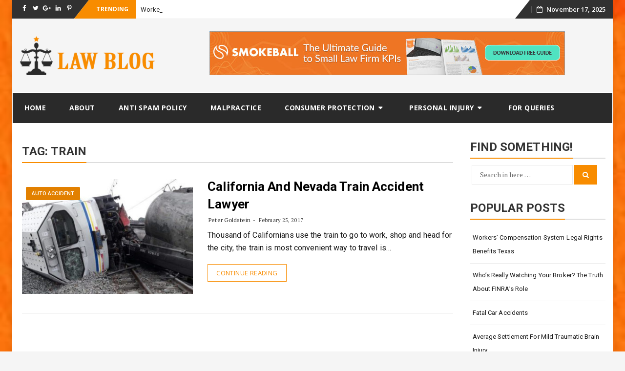

--- FILE ---
content_type: text/css
request_url: https://www.petergoldsteinlawfirm.com/wp-content/themes/bfastmag/style.css?ver=6.8.2
body_size: 16852
content:
/*
Theme Name: BfastMag
Theme URI: https://themepacific.com/bfastmag/
Author: ThemePacific
Author URI: https://themepacific.com/
Description: bfastmag is an Ultra Fast Responsive free WordPress theme for News, News Paper, magazines, tech blogs, Personal Blogs, Fashion blogs and photography, Photogallery Blogs. Theme is very responsive, highly customizable built with Bootstrap. It comes with the flat, minimalist, magazine style homepage Design with boxed layout, Featured Grid Slider, Multi Style Drop-down Menu. Awesome design for Categories, Tags, Archive pages with Mutiple Sidebars and Ad, Category Widgets. bfastmag Offers SEO friendly, Retina ready, Mobile Optimized design and Google Adsense Banner features. Also, It features Custom Backgrounds, theme cutomizer options. bfastmag supports many 3rd party plugins, compatiple with Jetpack,Contact Form 7,WP Product Review, Page Builder. bfastmag is Translation ready theme supports WPML. For demo: http://demo.themepacific.com/bfastmag
Version: 2.1
License: GNU General Public License v3 or later
License URI: http://www.gnu.org/licenses/gpl-3.0.html
Text Domain: bfastmag
Tags: blog, portfolio, two-columns, three-columns, featured-images,right-sidebar, custom-menu, theme-options, custom-background, custom-colors, full-width-template, post-formats, sticky-post,threaded-comments,translation-ready
*/
/**
*Table Of Contents

1.0 Default
    1.0 Normalize
    1.1 Typography
    1.2 Elements
    1.3 Accessibility
    1.4 Alignments
    1.5 Clearings
    1.6 Forms
    1.7 Navigation
       1.7.1 Links
       1.7.2 Menus
    1.8 Widgets
    1.9 Content
       1.9.1 Posts and pages
       1.9.2 Asides
       1.9.3 Comments
   
    1.10 Media
       1.10.1 Captions
       1.10.2 Galleries
    1.11 Infinite scroll

2.0 General
3.0 Navbar top
4.0 Inner Header
5.0 Navbar Main
6.0 Header Search
7.0 OWL
8.0 Homepage
9.0 Blog
10.0 Footer
11.0 Content Template none
12.0 Content
13.0 Blog template
14.0 404 Page

*/
/* =============================================
-------------------  1.Default ---------------
==============================================*/
/**
*1.0 Normalize
*/

html {
    font-family: sans-serif;
    -webkit-text-size-adjust: 100%;
    -ms-text-size-adjust: 100%;
}
body {
    margin: 0;
}
body.custom-background {
    background-size: cover;
}
article,
aside,
details,
figcaption,
figure,
footer,
header,
main,
menu,
nav,
section,
summary {
    display: block;
}
audio,
canvas,
progress,
video {
    display: inline-block;
    vertical-align: baseline;
}
audio:not([controls]) {
    display: none;
    height: 0;
}
[hidden],
template {
    display: none;
}
a {
    background-color: transparent;
}
a:active,
a:hover {
    outline: 0;
}
abbr[title] {
    border-bottom: 1px dotted;
}
b,
strong {
    font-weight: bold;
}
dfn {
    font-style: italic;
}
h1 {
    margin: 0.67em 0;
    font-size: 2em;
}
mark {
    color: #000;
    background: #ff0;
}
small {
    font-size: 80%;
}
sub,
sup {
    position: relative;
    font-size: 75%;
    line-height: 0;
    vertical-align: baseline;
}
sup {
    top: -0.5em;
}
sub {
    bottom: -0.25em;
}
img {
    border: 0;
}
svg:not(:root) {
    overflow: hidden;
}
hr {
    -webkit-box-sizing: content-box;
    box-sizing: content-box;
    height: 0;
}
pre {
    overflow: auto;
}
code,
kbd,
pre,
samp {
    font-family: monospace, monospace;
    font-size: 1em;
}
button,
input,
optgroup,
select,
textarea {
    margin: 0;
    color: inherit;
    font: inherit;
}
button {
    overflow: visible;
}
button,
select {
    text-transform: none;
}
button,
html input[type="button"],
input[type="reset"],
input[type="submit"] {
    cursor: pointer;
    -webkit-appearance: button;
}
button[disabled],
html input[disabled] {
    cursor: default;
}
button::-moz-focus-inner,
input::-moz-focus-inner {
    padding: 0;
    border: 0;
}
input {
    line-height: normal;
}
input[type="checkbox"],
input[type="radio"] {
    -webkit-box-sizing: border-box;
    box-sizing: border-box;
    padding: 0;
}
input[type="number"]::-webkit-inner-spin-button,
input[type="number"]::-webkit-outer-spin-button {
    height: auto;
}
input[type="search"] {
    -webkit-box-sizing: content-box;
    box-sizing: content-box;
    -webkit-appearance: textfield;
}
input[type="search"]::-webkit-search-cancel-button,
input[type="search"]::-webkit-search-decoration {
    -webkit-appearance: none;
}
fieldset {
    margin: 0 2px;
    padding: 0.35em 0.625em 0.75em;
    border: 1px solid #c0c0c0;
}
legend {
    padding: 0;
    border: 0;
}
textarea {
    overflow: auto;
}
optgroup {
    font-weight: bold;
}
table {
    border-spacing: 0;
    border-collapse: collapse;
}
td,
th {
    padding: 0;
}
/**
*1.1 Typography
*/
body,
button,
input,
select,
textarea {
    color: inherit;
    font-family: inherit;
    font-size: 14px;
    line-height: 1.5;
}
input[type="text"]:focus {
    border-color: #dadada;
    -webkit-box-shadow: 0 0 8px rgba(0, 0, 0, 0.22);
    box-shadow: 0 0 8px rgba(0, 0, 0, 0.22);
}
h1,
h2,
h3,
h4,
h5,
h6 {
    clear: both;
}
p {
    margin-bottom: 1.5em;
}
dfn,
cite,
em,
i {
    font-style: italic;
}
blockquote {
    margin: 0 1.5em;
}
address {
    margin: 0 0 1.5em;
}
pre {
    overflow: auto;
    max-width: 100%;
    margin-bottom: 1.6em;
    padding: 1.6em;
    background: #eee;
    font-family: "Courier 10 Pitch", Courier, monospace;
    font-size: 15px;
    line-height: 1.6;
}
code,
kbd,
tt,
var {
    font-family: Monaco, Consolas, "Andale Mono", "DejaVu Sans Mono", monospace;
    font-size: 15px;
}
abbr,
acronym {
    border-bottom: 1px dotted #666;
    cursor: help;
}
mark,
ins {
    text-decoration: none;
}
big {
    font-size: 125%;
}
/*--------------------------------------------------------------
1.2 Elements
--------------------------------------------------------------*/

html {
    -webkit-box-sizing: border-box;
    box-sizing: border-box;
}
*,
*:before,
*:after {
    /* Inherit box-sizing to make it easier to change the property for components that leverage other behavior; see http://css-tricks.com/inheriting-box-sizing-probably-slightly-better-best-practice/ */
    
    -webkit-box-sizing: inherit;
    box-sizing: inherit;
}
body {
    background: #f5f5f5;
    /* Fallback for when there is no custom background color defined. */
}
blockquote:before,
blockquote:after,
  {
    content: '”';
    opacity: .4;
    font-family: Roboto;
    display: block;
    font-size: 4.5em;
    font-weight: 900;
    line-height: 1;
    position: absolute;
    top: 8px;
    left: 14px;
}
blockquote {
    quotes: "" "";
}

q {
    quotes: "“" "”" "‘" "’";
}
hr {
    height: 1px;
    margin-bottom: 1.5em;
    border: 0;
    background-color: #ccc;
}
ul,
ol {
    margin: 0 0 1.5em 3em;
}
ul {
    list-style: disc;
}
ol {
    list-style: decimal;
}
li > ul,
li > ol {
    margin-bottom: 0;
    margin-left: 1em;
}
dt {
    font-weight: bold;
}
dd {
    margin: 0 1.5em 1.5em;
}
img {
    /* Make sure images are scaled correctly. */
    
    max-width: 100%;
    height: auto;
    /* Adhere to container width. */
}
table {
    width: 100%;
    margin: 0 0 1.5em;
}
blockquote {
    position: relative;
    margin: 30px 0;
    padding: 8px 0 8px 25px;
    border-left: 2px solid transparent;
    font-size: 16px;
    border-top: 3px solid rgba(0,0,0,.1);
    border-bottom: 3px solid rgba(0,0,0,.1);
}
blockquote:after {
    display: block;
    position: absolute;
    top: 0;
    left: 1px;
    width: 2px;
    height: 100%;
    /* background-color: #f88c00; */
    content: "";
}
.dropcap,
.dropcap-bg {
    float: left;
    padding-right: 0.2em;
    color: #505050;
    font-size: 3.8em;
    line-height: 1;
    text-transform: uppercase;
}
/*--------------------------------------------------------------
1.3 Accessibility
--------------------------------------------------------------*/
/* Text meant only for screen readers. */

.screen-reader-text {
    overflow: hidden;
    clip: rect(1px, 1px, 1px, 1px);
    position: absolute !important;
    width: 1px;
    height: 1px;
}
.screen-reader-text:focus {
    display: block;
    clip: auto !important;
    z-index: 100000;
    top: 5px;
    left: 5px;
    width: auto;
    height: auto;
    padding: 15px 23px 14px;
    border-radius: 3px;
    color: #21759b;
    background-color: #f1f1f1;
    -webkit-box-shadow: 0 0 2px 2px rgba(0, 0, 0, 0.6);
    box-shadow: 0 0 2px 2px rgba(0, 0, 0, 0.6);
    font-size: 14px;
    font-size: 0.875rem;
    font-weight: bold;
    line-height: normal;
    text-decoration: none;
    /* Above WP toolbar. */
}

/*--------------------------------------------------------------
1.4 Alignments
--------------------------------------------------------------*/

.alignleft {
    display: inline;
    float: left;
    margin-right: 1.5em;
}
.alignright {
    display: inline;
    float: right;
    margin-left: 1.5em;
}
.aligncenter {
    display: block;
    clear: both;
    margin-right: auto;
    margin-left: auto;
}
/*--------------------------------------------------------------
1.5 Clearings
--------------------------------------------------------------*/

.clear:before,
.clear:after,
.entry-content:before,
.entry-content:after,
.comment-content:before,
.comment-content:after,
.site-header:before,
.site-header:after,
.site-content:before,
.site-content:after,
.site-footer:before,
.site-footer:after {
    display: table;
    content: "";
}
.clear:after,
.entry-content:after,
.comment-content:after,
.site-header:after,
.site-content:after,
.site-footer:after {
    clear: both;
}


/*--------------------------------------------------------------
1.6 Forms
--------------------------------------------------------------*/

button,
input[type="button"],
input[type="reset"],
input[type="submit"] {
    margin-bottom: 0;
    padding: 9px 16px;
    border: none;
    border: 1px solid #f88c00;
    border-radius: 0;
    color: #fff;
    background-color: #f88c00;
    font-size: 14px;
    font-weight: 400;
    line-height: 1.42857143;
    text-align: center;
    vertical-align: middle;
    white-space: nowrap;
    cursor: pointer;
    -webkit-user-select: none;
    -moz-user-select: none;
    -ms-user-select: none;
    user-select: none;
    -webkit-transition: color 0.2s ease, background 0.45s ease, border 0.4s ease-in-out;
    transition: color 0.2s ease, background 0.45s ease, border 0.4s ease-in-out;
    -webkit-appearance: button;
    -ms-touch-action: manipulation;
    touch-action: manipulation;
}
button:hover,
input[type="button"]:hover,
input[type="reset"]:hover,
input[type="submit"]:hover {
    border-color: #f88c00;
    background-color: #f88c00;
}
button:focus,
input[type="button"]:focus,
input[type="reset"]:focus,
input[type="submit"]:focus,
button:active,
input[type="button"]:active,
input[type="reset"]:active,
input[type="submit"]:active {
    border-color: #aaa #bbb #bbb;
    -webkit-box-shadow: inset 0 -1px 0 rgba(255, 255, 255, 0.5), inset 0 2px 5px rgba(0, 0, 0, 0.15);
    box-shadow: inset 0 -1px 0 rgba(255, 255, 255, 0.5), inset 0 2px 5px rgba(0, 0, 0, 0.15);
}
input[type="text"],
input[type="email"],
input[type="url"],
input[type="password"],
input[type="search"],
textarea {
    height: auto;
    padding: 6px 12px;
    border: 1px solid #eaeaea;
    border-radius: 0;
    color: #7a7a7a;
    background-color: #fff;
    font-size: 14px;
}
input[type="text"]:focus,
input[type="email"]:focus,
input[type="url"]:focus,
input[type="password"]:focus,
input[type="search"]:focus,
textarea:focus {
    color: #111;
}
textarea {
    width: 100%;
    padding-left: 3px;
    resize: vertical;
}
input[type="text"],
input[type="email"],
input[type="url"],
input[type="password"],
input[type="search"] {
    padding: 9px 16px;
    vertical-align: middle;
}
.comment {
    list-style-type: none;
}
/* --------------------------------------
2.2 Buttons ------------------------ */

.btn.min-width {
    min-width: 140px;
    text-align: center !important;
}
.btn.min-width-md {
    min-width: 160px;
    text-align: center !important;
}
.btn.min-width-lg {
    min-width: 180px;
    text-align: center !important;
}
.btn.min-width-xlg {
    min-width: 200px;
    text-align: center !important;
}
.btn {
    padding: 9px 16px;
    font-size: 14px;
    -webkit-transition: color 0.2s ease, background 0.45s ease, border 0.4s ease-in-out;
    transition: color 0.2s ease, background 0.45s ease, border 0.4s ease-in-out;
}
.btn.btn-lg,
.btn-group-lg > .btn {
    padding: 10px 16px;
    font-size: 16px;
    line-height: 1.5;
}
.btn.btn-sm,
.btn-group-sm > .btn {
    padding: 7px 10px;
    font-size: 12px;
}
.btn.btn-xs,
.btn-group-xs > .btn {
    padding: 2px 5px;
    border-radius: 3px;
    font-size: 12px;
    line-height: 1.5;
}
.btn.btn-border {
    padding: 8px 15px;
    border-width: 2px;
    background-color: transparent;
}
.btn.btn-border.btn-sm {
    padding: 6px 9px;
}
.btn.btn-border.btn-lg {
    padding: 9px 15px;
}
.btn.btn-border.btn-xs {
    padding: 1px 4px;
}
.btn:focus,
.btn:active:focus,
.btn.active:focus,
.btn.focus,
.btn:active.focus,
.btn.active.focus {
    outline: none;
}
.btn-custom,
.btn-custom:hover,
.btn-custom:focus,
.btn-custom.focus,
.btn-custom:active,
.btn-custom.active,
.open > .dropdown-toggle.btn-custom,
.btn-custom2,
.btn-custom2:hover,
.btn-custom2:focus,
.btn-custom2.focus,
.btn-custom2:active,
.btn-custom2.active,
.open > .dropdown-toggle.btn-custom2,
.btn-custom3,
.btn-custom3:hover,
.btn-custom3:focus,
.btn-custom3.focus,
.btn-custom3:active,
.btn-custom3.active,
.open > .dropdown-toggle.btn-custom3 {
    color: #fff;
}
input[type="submit"].btn-dark {
    border-color: #3e3e3e;
    color: #eaeaea;
    background: #3e3e3e;
}
input[type="submit"].btn {
    padding: 9px 16px;
    font-size: 14px;
    -webkit-transition: color 0.2s ease, background 0.45s ease, border 0.4s ease-in-out;
    transition: color 0.2s ease, background 0.45s ease, border 0.4s ease-in-out;
}
input[type="submit"].btn-dark:hover,
input[type="submit"].btn-dark:focus,
input[type="submit"].btn-dark.focus,
input[type="submit"].btn-dark:active,
input[type="submit"].btn-dark.active,
.open > .dropdown-toggle.btn-dark {
    border-color: #2a2a2a;
    color: #f0f0f0;
    background-color: #2a2a2a;
}
.btn-gray {
    border-color: #eaeaea;
    color: #505050;
    background-color: #eaeaea;
}
.btn-gray:hover,
.btn-gray:focus,
.btn-gray.focus,
.btn-gray:active,
.btn-gray.active,
.open > .dropdown-toggle.btn-gray {
    border-color: #e1e1e1;
    color: #4a4a4a;
    background-color: #e1e1e1;
}
.btn-white {
    border-color: #fff;
    color: #4a4a4a;
    background-color: #fff;
}
.btn-white:hover,
.btn-white:focus,
.btn-white.focus,
.btn-white:active,
.btn-white.active,
.open > .dropdown-toggle.btn-white {
    border-color: #f1f1f1;
    color: #000;
    background-color: #f1f1f1;
}
.btn.btn-border.btn-default {
    border-color: #aeaeae;
    color: #aeaeae;
}
.btn.btn-border.btn-default:hover,
.btn.btn-border.btn-default:focus {
    border-color: #adadad;
    color: #505050;
    background-color: #e6e6e6;
}
.btn.btn-border.btn-primary {
    color: #337ab7;
}
.btn.btn-border.btn-primary:hover,
.btn.btn-border.btn-primary:focus {
    border-color: #204d74;
    color: #fff;
    background-color: #286090;
}
.btn.btn-border.btn-success {
    color: #4caf50;
}
.btn.btn-border.btn-success:hover,
.btn.btn-border.btn-success:focus {
    border-color: #327334;
    color: #fff;
    background-color: #3d8b40;
}
.btn.btn-border.btn-warning {
    color: #ffc107;
}
.btn.btn-border.btn-warning:hover,
.btn.btn-border.btn-warning:focus {
    border-color: #af8300;
    color: #fff;
    background-color: #d39e00;
}
.btn.btn-border.btn-danger {
    color: #ea1c0d;
}
.btn.btn-border.btn-danger:hover,
.btn.btn-border.btn-danger:focus {
    border-color: #c8180b;
    color: #fff;
    background-color: #ea1c0d;
}
.btn.btn-border.btn-info {
    color: #2196f3;
}
.btn.btn-border.btn-info:hover,
.btn.btn-border.btn-info:focus {
    border-color: #0a68b4;
    color: #fff;
    background-color: #0c7cd5;
}
.btn.btn-border.btn-custom:hover,
.btn.btn-border.btn-custom:focus,
.btn.btn-border.btn-custom2:hover,
.btn.btn-border.btn-custom2:focus,
.btn.btn-border.btn-custom3:hover,
.btn.btn-border.btn-custom3:focus {
    color: #fff;
}
.btn.btn-border.btn-dark {
    color: #2a2a2a;
}
.btn.btn-border.btn-dark:hover,
.btn.btn-border.btn-dark:focus {
    border-color: #1a1a1a;
    color: #f1f1f1;
    background-color: #2a2a2a;
}
.btn.btn-border.btn-gray {
    border-color: #eaeaea;
    color: #505050;
}
.btn.btn-border.btn-gray:hover,
.btn.btn-border.btn-gray:focus {
    border-color: #eaeaea;
    color: #505050;
    background-color: #eaeaea;
}
.btn.btn-border.btn-white {
    border-color: white;
    color: #fff;
    background: transparent;
}
.btn.btn-border.btn-white:hover,
.btn.btn-border.btn-white:focus,
.btn.btn-border.btn-white.v2:hover,
.btn.btn-border.btn-white.v2:focus {
    color: #fff;
}
.btn.no-radius {
    border-radius: 0 !important;
}
.btn.radius-lg {
    border-radius: 12px !important;
}
.btn.radius-lger {
    border-radius: 24px !important;
}
.btn-group > .btn + .btn {
    border-left: 1px solid rgba(0, 0, 0, 0.07);
}
/*--------------------------------------------------------------
1.7 Navigation
--------------------------------------------------------------*/
/*--------------------------------------------------------------
1.7.1 Links
--------------------------------------------------------------*/

a {
    color: #f88c00;
}
a:hover,
a:focus,
a:active {
    color: #f88c00;
}
a:focus {
    outline: thin dotted;
}
a:hover,
a:active {
    outline: 0;
}
/*--------------------------------------------------------------
1.7.2 Menus
--------------------------------------------------------------*/

.main-navigation {
    display: block;
    float: left;
    clear: both;
    width: 100%;
    background-color: #ffffff;
    box-shadow: 0px 0px 0px transparent;
    -webkit-box-shadow: 0px 0px 0px transparent;
    -moz-box-shadow: 0px 0px 0px transparent;
    border-top: 1px solid #ECECEC;
    background: #fff;
     z-index: 9999;
    width: 100%;
    -webkit-backface-visibility: hidden;
    transition: box-shadow 0.3s, border-color 0.3s;
    -webkit-transition: box-shadow 0.3s, border-color 0.3s;
    -moz-transition: box-shadow 0.3s, border-color 0.3s;
    border-bottom: 1px solid #ECECEC;
}
.main-navigation ul {
    display: none;
    margin: 0;
    list-style: none;
}
.main-navigation li {
    position: relative;
}
.main-navigation a {
    display: block;
    text-decoration: none;
}
.main-navigation ul ul ul {
    top: 0;
    left: -999em;
}
.main-navigation ul li:hover > ul,
.main-navigation ul li.focus > ul {
    left: auto;
}
.main-navigation ul ul li:hover > ul,
.main-navigation ul ul li.focus > ul {
    left: 100%;
}
.main-navigation .current_page_item > a,
.main-navigation .current-menu-item > a,
.main-navigation .current_page_ancestor > a {
    color: #f88c00 !important;
}
.main-navigation .sub-menu,#navigation-top{
    display: block;
}
.main-navigation .sub-menu li {
    border-bottom: 1px solid #eaeaea;
}
.main-navigation .sub-menu li:last-child {
    border: 0;
}
.navbar-nav > ul > li a:hover,
.navbar-nav > ul > li.focus a:focus {
    color: #f88c00 !important;
}
.site-main .comment-navigation,
.site-main .posts-navigation,
.site-main .post-navigation {
    overflow: hidden;
    margin: 0 0 1.5em;
}
.comment-navigation .nav-previous,
.posts-navigation .nav-previous,
.post-navigation .nav-previous {
    float: left;
    width: 50%;
}
.comment-navigation .nav-next,
.posts-navigation .nav-next,
.post-navigation .nav-next {
    float: right;
    width: 50%;
    text-align: right;
}
.sub-menu {
    min-width: 220px;
    margin: 0;
    padding: 7px;
    border: none;
    border-top: 1px solid transparent;
    border-radius: 0;
}
.sub-menu li a {
    display: block;
    position: relative;
    padding: 0;
    color: #777;
}
.sticky-menu {
    position: fixed;
    z-index: 999;
    top: 0;
    border: none;
    background-color: #fff;
    box-shadow: 0px 1px 5px rgba(190, 190, 190, 0.46);
    -webkit-box-shadow: 0px 1px 5px rgba(190, 190, 190, 0.46);
    -moz-box-shadow: 0px 1px 5px rgba(190, 190, 190, 0.46);
    border-color: transparent !important;
}
.sticky-menu .navigation {
    border-top: none;
}
.admin-bar .sticky-menu {
    top: 32px;
}
.main-navigation li.menu-item.menu-item-home-icon a {
    color: #fff;
    font-size: 25px;
    line-height: 14px;
    padding: 19px 24px;
    background: #f88c00;
    -webkit-transition: background-color 100ms linear;
    transition: background-color 100ms linear;
}
.tp_header_v2 .main-navigation .sub-menu a,.tp_header_v2 .main-navigation .children a {
    padding: 8px 15px;
    color: #505050;
    font-weight: 500;
}
.tp_header_v2 .main-navigation .sub-menu a:hover {
    color: #f88c00
}

li.menu-item.menu-item-home-icon a:hover {
    background: #cc7300;
    color: #fff;
}
.tp_header_v2 li.menu-item.menu-item-home-icon a {
    padding: 19px 24px;
}
.tp_header_v2 .main-navigation {
    background: #2a2a2a;
    border: 0;
}
.tp_header_v2 .main-navigation li a {
    padding: 22px 24px;
    font-weight: 700;
    color: #ffffff;
}
.tp_header_v2 .navbar-btn {
    color: #ffffff;
}
.tp_header_v2 .navbar-right:before {
    border-left: 30px solid transparent;
    content: '';
    display: block;
    position: absolute;
    left: -20px;
    right: -15px;
    z-index: 0;
    border-bottom: 38px solid #313131;
}
.tp_header_v2 .navbar-top {
    position: relative;
    background-color: #fff;
}
.tp_header_v2 .navbar-right {
    position: relative;
}
.tp_header_v2 .inner-header {
    background: #f5f5f5;
}
@-webkit-keyframes stickyMenu {
    0% {
        top: -100px;
        opacity: 0;
    }
    100% {
        top: 0;
        opacity: 1;
    }
}
@keyframes stickyMenu {
    0% {
        top: -100px;
        opacity: 0;
    }
    100% {
        top: 0;
        opacity: 1;
    }
}
.bfastmag-breaking {
    display: none;
}
.bfastmag-breaking-container {
    width: 425px;
    margin-left: 10px;
    display: inline-block;
    max-height: 38px;
}
.bfastmag-breaking-container div {
    display: inline-block;
    word-wrap: break-word;
}
.bfastmag-breaking-container a {
    color: #fff;
    font-family: Roboto;
    font-weight: 400;
}
.bfastmag-breaking-container a:hover {
    color: #f88c00;
}
.tp_header_v2 .bfastmag-breaking-container a {
    color: #222;
}
.tp_time_date {
    display: inline-block;
    color: #fff;
    z-index: 9999999;
    position: relative;
}
.tp_time_date i {
    padding-right: 8px;
}
.tp_time_date:before {
    margin: 0 10px;
    content: "";
    display: inline-block;
    border-left: 1px solid rgba(109, 109, 109, 0.66);
    height: 13px;
    position: relative;
    top: 2px;
}

/*--------------------------------------------------------------
1.8 Widgets
--------------------------------------------------------------*/

.widget {
    margin: 0 0 1.5em;
}
/* Make sure select elements fit in widgets. */

.widget select {
    width: 100%;
    padding: 8px;
    font-size: 15px;
}
/* Search widget. */

.widget_search .search-submit {
    display: none;
}
.widget_search .search-field {
    width: 100%;
    padding: 8px;
    font-size: 15px;
}
.widget .navbar-form {
    padding: 0;
}
/*--------------------------------------------------------------
1.9 Content
--------------------------------------------------------------*/
/* fix outlines on focus */

*:focus {
    outline: none;
}
html {
    height: 100%;
}
/* added html to fix masonry unwanted space issue */

.home-masonry {
    overflow-y: scroll;
}
body {
    min-height: 100%;
    color: #191919;
    background-color: #f5f5f5;
    letter-spacing: .1px;
    font: 400 14px/1.6 "PT Serif", Verdana, sans-serif;
    -webkit-font-smoothing: antialiased;
    -moz-osx-font-smoothing: grayscale;
}
#wrapper {
    width: 100%;
    background-color: #fff;
}
#wrapper.boxed,
#wrapper.boxed-long {
    width: 100%;
    margin: 0;
}
/*--------------------------------------------------------------
1.9.1 Posts and pages
--------------------------------------------------------------*/

.sticky {
    display: block;
}
.hentry {
    margin: 0 0 1.5em;
}
.byline,
.updated:not(.published) {
    display: none;
}
.single .byline,
.group-blog .byline {
    display: inline;
}
.page-content,
.entry-content,
.entry-summary {
    color: #181818;
    margin: 27px 0 0;
    font-size: 16px;
    line-height: 29px;
    position: relative;
    z-index: 1;
    font-family: Roboto;
}
.post .entry-content p {
    color: #666;
}
.page .entry-content p {
    color: #666;
}
.archive .entry-content {
    margin: 5px 0 5px 0;
}
.archive .entry-title {} .page-links {
    clear: both;
    margin: 0 0 1.5em;
}
/*--------------------------------------------------------------
1.9.2 Asides
--------------------------------------------------------------*/

.blog .format-aside .entry-title,
.archive .format-aside .entry-title {
    display: none;
}
/*--------------------------------------------------------------
1.9.3 Comments
--------------------------------------------------------------*/

label.input-desc {
    display: inline-block;
    width: 100%;
    margin-bottom: 7px;
    font-family: "Open Sans", Verdana;
    font-size: 14px;
    font-weight: 700;
    text-transform: uppercase;
}
.form-control {
    height: 20px;
    padding: 9px 16px;
    border: 1px solid #eaeaea;
    color: inherit;
    -webkit-box-shadow: none;
    box-shadow: none;
    font-size: 14px;
    -webkit-transition: all 0.4s ease;
    transition: all 0.4s ease;
}
.form-group .form-control {
    height: 40px;
}
.form-group input {
    max-width: 100%;
}
textarea.form-control {
    width: 100%;
    height: auto;
    min-height: 120px;
}
.form-group .form-control {
    width: 100%;
    margin-bottom: 0;
}
.form-control:focus {
    border-color: #dadada;
    -webkit-box-shadow: 0 0 8px rgba(0, 0, 0, 0.22);
    box-shadow: 0 0 8px rgba(0, 0, 0, 0.22);
}
.form-control::-moz-placeholder {
    color: #6a6a6a;
}
.form-control:-ms-input-placeholder {
    color: #6a6a6a;
}
.form-control::-webkit-input-placeholder {
    color: #6a6a6a;
}
.input-desc {
    width: 83px;
}
.form-group textarea {
    max-width: 100%;
}
.comment-content a {
    word-wrap: break-word;
}
.bypostauthor {
    display: block;
}
.comments-list .pingback .media-body {
    padding-top: 10px;
    padding-bottom: 25px;
    padding-left: 10px;
}

/*--------------------------------------------------------------
1.10 Media
--------------------------------------------------------------*/

.page-content .wp-smiley,
.entry-content .wp-smiley,
.comment-content .wp-smiley {
    margin-top: 0;
    margin-bottom: 0;
    padding: 0;
    border: none;
}
/* Make sure embeds and iframes fit their containers. */

embed,
iframe,
object {
    max-width: 100%;
}
/*--------------------------------------------------------------
1.10.1 Captions
--------------------------------------------------------------*/

.wp-caption {
    max-width: 100%;
    margin-bottom: 1.5em;
}
.wp-caption img[class*="wp-image-"] {
    display: block;
    margin-right: auto;
    margin-left: auto;
}
.wp-caption .wp-caption-text {
    margin: 0.8075em 0;
}
.wp-caption-text {
    text-align: center;
}
/*--------------------------------------------------------------
1.10.2 Galleries
--------------------------------------------------------------*/

.gallery {
    margin-bottom: 1.5em;
}
.gallery-item {
    display: inline-block;
    width: 100%;
    text-align: center;
    vertical-align: top;
}
.gallery-columns-2 .gallery-item {
    max-width: 50%;
}
.gallery-columns-3 .gallery-item {
    max-width: 33.33%;
}
.gallery-columns-4 .gallery-item {
    max-width: 25%;
}
.gallery-columns-5 .gallery-item {
    max-width: 20%;
}
.gallery-columns-6 .gallery-item {
    max-width: 16.66%;
}
.gallery-columns-7 .gallery-item {
    max-width: 14.28%;
}
.gallery-columns-8 .gallery-item {
    max-width: 12.5%;
}
.gallery-columns-9 .gallery-item {
    max-width: 11.11%;
}
.gallery-caption {
    display: block;
}
/*--------------------------------------------------------------
1.11 Infinite scroll
--------------------------------------------------------------*/
/* Globally hidden elements when Infinite Scroll is supported and in use. */

.infinite-scroll .posts-navigation,
/* Older / Newer Posts Navigation (always hidden) */

.infinite-scroll.neverending .site-footer {
    /* Theme Footer (when set to scrolling) */
    
    display: none;
}
/* When Infinite Scroll has reached its end we need to re-display elements that were hidden (via .neverending) before. */

.infinity-end.neverending .site-footer {
    display: block;
}
/* =============================================
-------------------  2.General ---------------
==============================================*/
/* fix outlines on focus */

*:focus {
    outline: none;
}
html {
    height: 100%;
}
#wrapper {
    width: 100%;
    background-color: #fff;
}
#wrapper.boxed-long {
    width: 100%;
    margin: 0;
}
h1,
.h1,
h2,
.h2,
h3,
.h3,
h4,
.h4,
h5,
.h5,
h6,
.h6 {
    margin-top: 0;
    color: #303030;
    font-family: "Roboto", Arial, sans-serif;
    font-weight: 700;
    line-height: 1;
}
h1,.h1 {
    margin: 20px 0 10px 0;
    font-size: 36px;
}

h2,.h2 {
    margin: 20px 0 10px 0;
    font-size: 32px;
}

h3,.h3 {
    margin: 15px 0 10px 0;
    font-size: 28px;
}

h4,.h4 {
    margin: 15px 0 10px 0;
    font-size: 24px;
}

h5,.h5 {
    margin: 15px 0 10px 0;
    font-size: 20px;
}

h6,.h6 {
    margin: 10px 0 5px 0;
    font-size: 16px;
}

h1 small,
h2 small,
h3 small,
h4 small,
h5 small,
h6 small,
.h1 small,
.h2 small,
.h3 small,
.h4 small,
.h5 small,
.h6 small,
h1 .small,
h2 .small,
h3 .small,
h4 .small,
h5 .small,
h6 .small,
.h1 .small,
.h2 .small,
.h3 .small,
.h4 .small,
.h5 .small,
.h6 .small {
    color: inherit;
}
ul,
ol {
    margin: 0;
    padding: 0;
}
#content .entry-content ul,
#content .entry-content ol {
    margin-left: 20px;
}
#content .entry-content img {
    margin-top: 20px;
    margin-bottom: 20px;
}
#content .entry-content img.alignleft,
#content .entry-content img.alignright {
    margin-top: 5px;
    margin-bottom: 5px;
}
p {
    margin: 0 0 10px;
}
a {
    -webkit-transition: color 0.35s;
    transition: color 0.35s;
}
a:active,
a:hover,
a:focus {
    text-decoration: none;
}
a:active,
a:focus,
input,
select,
textarea {
    outline: none;
}
iframe {
    border: none;
}
img.pull-right {
    margin-bottom: 20px;
    margin-left: 20px;
}
img.pull-left {
    margin-right: 20px;
    margin-bottom: 20px;
}
hr {
    margin-top: 20px;
    margin-bottom: 20px;
    border: 0;
    border-top: 1px solid #7a7a7a;
}
hr.gray {
    border-color: #eaeaea;
}
blockquote {
    padding: 14px 0 14px 50px;
}
/* ============================================
---------------  3.Navbar top -----------------
===============================================*/

.navbar-top {
    position: relative;
    border-bottom: 1px solid #eaeaea;
    background-color: #313131;
    font: 600 13px/38px "Open Sans", Verdana;
}
.navbar-top .navbar-right {
    margin: 0;
    z-index: 9999;
    float: right;
}
.navbar-top .social-links {
    margin-bottom: 0;
    margin-left: 0;
    padding-right: 0;
    font-size: 14px;
    line-height: 28px;
    position: relative;
}
.navbar-top .social-link:after {
    padding: 0 6px;
    content: "";
}
.navbar-top .social-link:last-child:after {
    padding-left: 0;
    content: "";
}
.navbar-top .social-links a i,
.navbar-top .social-links a {
    color: #fff;
    z-index: 9999;
    position: relative;
}
.menu-toggle {
    display: none;
}
.navbar-right .navbar {
    min-height: 0;
    margin: 0;
    border: none;
    display: inline-block;
}
.navigation-top ul li {
    display: inline-block;
    padding: 0px 10px;
}
.navigation-top ul li a {
    color: #ffffff;
}
#navigation-top {
    color: #fff;
}
.navbar-btn {
    display: inline-block;
    float: right;
    position: relative;
    margin: 0;
    padding: 0 13px;
    border: none;
    margin-right: 15px;
    border-radius: 0;
    color: #313131;
    background: transparent;
    line-height: 63px;
    -webkit-transition: background-color 100ms linear;
    transition: background-color 100ms linear;
}
.navbar-btn:hover {
    background-color: #dedede;
}
.nav-mobile {
    display: none
}
.nav-desktop {
    display: block
}
.breaking {
    position: relative;
    display: inline-block;
    padding: 0 15px;
    color: #fff;
    float: left;
    text-transform: uppercase;
    font-family: 'Open Sans', sans-serif;
    z-index: 90;
    font-size: 12px;
    font-weight: bold;
    height: 38px;
    margin-left: 30px;
    d;
    height: 38px;
}
span.breaking:before {
    border-left: 30px solid transparent;
    content: '';
    display: block;
    position: absolute;
    left: -30px;
    right: 0px;
    z-index: -1;
    border-bottom: 38px solid #f88c00;
}
.navbar-left.social-links:before {
    border-right: 30px solid transparent;
    content: '';
    display: block;
    position: absolute;
    left: -15px;
    right: -30px;
    z-index: 0;
    border-top: 38px solid #313131;
}
.tp_header_v2 .navbar-btn:hover {
    background-color: #525252;
}
/* ============================================
-------------- 4.Inner Header ---------------
===============================================*/

.bfastmag_customizer_only,
.bfastmag_hide {
    display: none!important;
}
.head-logo-container {
    display: inline-block;
}
.head-logo-container h1 {
    margin: 0;
    font-size: 30px;
}
.inner-header {
    display: table;
    width: 100%;
    min-height: 100px;
    padding: 20px 0px;
}
.navbar-brand {
    display: table-cell;
    float: none;
    position: relative;
    height: auto;
    min-height: 100px;
    font: 700 32px/1 "Roboto", Verdana, sans-serif;
    text-align: center;
    vertical-align: middle;
    -webkit-transition: color 0.3s ease;
    transition: color 0.3s ease;
}
.navbar-brand a:hover,
.navbar-brand a:focus,
.navbar-brand:hover,
.navbar-brand:focus {
    color: #353535;
    background-color: transparent;
}
.navbar-brand a {
    color: #484848;
}
.navbar-brand a img {
    width: auto;
    max-height: 100%;
}
.site-description {
    margin: 0;
    font-size: 12px;
    line-height: 18px;
    color: #b5b5b5;
}
.bfastmag-a-d-v {
    display: table-cell;
    float: none;
    text-align: right;
    vertical-align: middle;
}
.bfastmag-a-d-v .widget {
    margin: 0;
}
.bfastmag-a-d-v .bfastmag_Ad_Code {
    margin-bottom: 0;
}
.bfastmag-small-banner {
    display: inline-block;
    width: 125px;
    height: 125px;
    margin: 5px;
    margin-bottom: 10px;
}
/* ============================================
-------------- 5.Navbar Main ---------------
===============================================*/

.main-navigation li {
    display: inline-block;
    float: left;
}
.main-navigation .sub-menu a {
    min-width: 220px;
    margin: 0;
    padding: 7px 15px;
    border: none;
    border-top: 1px solid transparent;
    border-radius: 0;
}
.main-navigation .children a {
    min-width: 220px;
    margin: 0;
    padding: 7px 15px;
    border: none;
    border-top: 1px solid transparent;
    border-radius: 0;
}
.main-navigation .nav-menu li .children li {
    display: list-item;
}
.main-navigation li a {
    display: block;
    padding: 22px 24px;
    color: #505050;
    font: 500 14px/18px "Open Sans", Verdana, sans-serif;
    text-transform: uppercase;
    letter-spacing: 0.5px;
}
.main-navigation .nav-menu > li > a {
    /* border-right: 1px solid #eaeaea; */
}
.main-navigation .nav-menu > li:nth-child(8n+1) > a {
    border-top-color: #ef5350;
}
.main-navigation .nav-menu > li:nth-child(8n+2) > a {
    border-top-color: #ffc107;
}
.main-navigation .nav-menu > li:nth-child(8n+3) > a {
    border-top-color: #ff6b6b;
}
.main-navigation .nav-menu > li:nth-child(8n+4) > a {
    border-top-color: #29b6f6;
}
.main-navigation .nav-menu > li:nth-child(8n+5) > a {
    border-top-color: #66bb6a;
}
.main-navigation .nav-menu > li:nth-child(8n+6) > a {
    border-top-color: #ab47bc;
}
.main-navigation .nav-menu > li:nth-child(8n+7) > a {
    border-top-color: #ec407a;
}
.main-navigation .nav-menu > li:nth-child(8n+8) > a {
    border-top-color: #d4e157;
}
.main-navigation .nav-menu > .menu-item-has-children > a:after,
.main-navigation .nav-menu > .page_item_has_children > a:after {
    display: inline-block;
    padding: 0 7px;
    font-family: FontAwesome;
    content: "\f0d7";
    -webkit-transition: 0.4s ease-in-out;
    transition: 0.4s ease-in-out;
}
.menu-item-has-children ul .menu-item-has-children > a:after,
.page_item_has_children ul .page_item_has_children > a:after {
    display: inline-block;
    padding: 0 7px;
    font-family: FontAwesome;
    content: "\f0da";
    -webkit-transition: 0.4s ease-in-out;
    transition: 0.4s ease-in-out;
}
.main-navigation .menu-item-has-children:hover > a:after,
.main-navigation .page_item_has_children:hover > a:after {
    cursor: pointer;
    -webkit-transform: rotate(180deg);
    -ms-transform: rotate(180deg);
    transform: rotate(180deg);
}
.dropdown-toggle {
    display: none;
}
.navbar {
    margin: 0;
}
/* ============================================
-------------- 6.Header Search ----------------
===============================================*/

#header-search-form {
    visibility: hidden;
    opacity: 0;
    position: absolute;
    z-index: 99;
    top: 100%;
    right: 15px;
    margin-top: 15px;
    padding: 10px;
    border: 1px solid #dadada;
    border-radius: 5px 0 5px 5px;
    background-color: #f5f5f5;
    -webkit-box-shadow: 0 0 8px rgba(0, 0, 0, 0.22);
    box-shadow: 0 0 8px rgba(0, 0, 0, 0.22);
    -webkit-transition: all 0.4s ease;
    -moz-transition: all 0.4s ease;
    -o-transition: all 0.4s ease;
    transition: all 0.4s ease;
    transform: translate3d(0, 20px, 0);
    -webkit-transform: translate3d(0, 20px, 0);
    -moz-transform: translate3d(0, 20px, 0);
    -ms-transform: translate3d(0, 20px, 0);
    -o-transform: translate3d(0, 20px, 0);
}
#header-search-form.top:after {
    top: -13px;
    right: 7px;
    bottom: auto;
    left: auto;
    border-width: 0 13px 13px;
}
#header-search-form:after {
    display: block;
    position: absolute;
    bottom: -15px;
    left: 50px;
    width: 0;
    border-width: 15px 15px 0;
    border-style: solid;
    border-color: #f5f5f5 transparent;
    content: "";
}
#header-search-form.top:before {
    top: -20px;
    right: 0;
    bottom: auto;
    left: auto;
    border-width: 0 20px 20px;
}
#header-search-form:before {
    display: block;
    position: absolute;
    bottom: -20px;
    left: 40px;
    width: 0;
    border-width: 20px 20px 0;
    border-style: solid;
    border-color: #f88c00 transparent;
    content: "";
}
.form-control {
    display: inline-block;
    width: auto;
}
#header-search-form .navbar-form {
    margin: 0;
    padding: 0;
}
#header-search-form.search-open {
    visibility: visible;
    opacity: 1;
    transform: translate3d(0, 0, 0);
    -webkit-transform: translate3d(0, 0, 0);
    -moz-transform: translate3d(0, 0, 0);
    -ms-transform: translate3d(0, 0, 0);
    -o-transform: translate3d(0, 0, 0);
}

/* ============================================
------------------- 7.OWL Slider -------------
===============================================*/
/*
*   Owl Carousel - Auto Height Plugin
*/

.owl-height {
    -webkit-transition: height 500ms ease-in-out;
    transition: height 500ms ease-in-out;
}
/*
*  Core Owl Carousel CSS File
*/

.owl-carousel {
    display: none;
    /* position relative and z-index fix webkit rendering fonts issue */
    
    position: relative;
    z-index: 1;
    width: 100%;
    -webkit-tap-highlight-color: transparent;
}
.owl-carousel .owl-stage {
    display: -webkit-box;
    display: -webkit-flex;
    display: -ms-flexbox;
    display: flex;
    position: relative;
    -webkit-flex-flow: row wrap;
    -ms-flex-flow: row wrap;
    flex-flow: row wrap;
    -ms-touch-action: pan-Y;
}
.owl-carousel .owl-stage:after {
    display: block;
    visibility: hidden;
    clear: both;
    height: 0;
    line-height: 0;
    content: ".";
}
.owl-carousel .owl-stage-outer {
    overflow: hidden;
    position: relative;
    /* fix for flashing background */
    
    -webkit-transform: translate3d(0px, 0px, 0px);
}
.owl-carousel .owl-wrapper,
.owl-carousel .owl-item {
    -webkit-backface-visibility: hidden;
    -moz-backface-visibility: hidden;
    -ms-backface-visibility: hidden;
    -webkit-transform: translate3d(0, 0, 0);
    -moz-transform: translate3d(0, 0, 0);
    -ms-transform: translate3d(0, 0, 0);
}
.owl-carousel .owl-wrapper {
    display: none;
    position: relative;
    -webkit-transform: translate3d(0px, 0px, 0px);
}
.owl-carousel .owl-controls .owl-nav .owl-prev,
.owl-carousel .owl-controls .owl-nav .owl-next,
.owl-carousel .owl-controls .owl-dot {
    cursor: pointer;
    cursor: hand;
    -webkit-user-select: none;
    -moz-user-select: none;
    -ms-user-select: none;
    user-select: none;
}
.owl-carousel.owl-loaded {
    display: block;
}
.owl-carousel.owl-loading {
    display: block;
    opacity: 0;
}
.owl-carousel.owl-hidden {
    opacity: 0;
}
.owl-carousel .owl-refresh .owl-item {
    display: none;
}
.bfastmag-featured-slider .owl-item {
    padding: 15px;
}
.owl-carousel .owl-item {
    float: left;
    position: relative;
    z-index: 1;
    min-height: 1px;
    -webkit-user-select: none;
    -moz-user-select: none;
    -ms-user-select: none;
    user-select: none;
    -webkit-backface-visibility: hidden;
    -webkit-box-flex: 1;
    -webkit-flex: 1 auto;
    -ms-flex: 1 auto;
    flex: 1 auto;
    -webkit-tap-highlight-color: transparent;
    -webkit-touch-callout: none;
}
.bfastmag-related-posts.owl-carousel .owl-item {
    /* border: 1px solid #eaeaea; */
}
.owl-carousel .owl-item img {
    display: block;
    max-width: 100%;
    width: 100%;
    margin: 0 auto;
    -webkit-transform-style: preserve-3d;
}
.owl-carousel.owl-text-select-on .owl-item {
    -webkit-user-select: auto;
    -moz-user-select: auto;
    -ms-user-select: auto;
    user-select: auto;
}
.owl-carousel .owl-grab {
    cursor: move;
    cursor: -webkit-grab;
    cursor: -o-grab;
    cursor: -ms-grab;
    cursor: grab;
}
.owl-carousel.owl-rtl {
    direction: rtl;
}
.owl-carousel.owl-rtl .owl-item {
    float: right;
}
/* No Js */

.no-js .owl-carousel {
    display: block;
}
/*
*   Owl Carousel - Lazy Load Plugin
*/

.owl-carousel .owl-item .owl-lazy {
    opacity: 0;
    -webkit-transition: opacity 400ms ease;
    transition: opacity 400ms ease;
}
.owl-carousel .owl-item img {
    -webkit-transform-style: preserve-3d;
    transform-style: preserve-3d;
}
/*
*   Owl Carousel - Video Plugin
*/

.owl-carousel .owl-video-wrapper {
    position: relative;
    height: 100%;
    background: #000;
}
.owl-carousel .owl-video-play-icon {
    position: absolute;
    z-index: 1;
    top: 50%;
    left: 50%;
    width: 80px;
    height: 80px;
    margin-top: -40px;
    margin-left: -40px;
    cursor: pointer;
    -webkit-transition: scale 100ms ease;
    transition: scale 100ms ease;
    -webkit-backface-visibility: hidden;
}
.owl-carousel .owl-video-play-icon:hover {
    -webkit-transition: scale(1.3, 1.3);
    transition: scale(1.3, 1.3);
}
.owl-carousel .owl-video-playing .owl-video-tn,
.owl-carousel .owl-video-playing .owl-video-play-icon {
    display: none;
}
.owl-carousel .owl-video-tn {
    height: 100%;
    opacity: 0;
    background-repeat: no-repeat;
    background-position: center center;
    background-size: contain;
    -webkit-transition: opacity 400ms ease;
    transition: opacity 400ms ease;
}
.owl-carousel .owl-video-frame {
    position: relative;
    z-index: 1;
}
/* Nav Dots*/

.owl-dots {
    margin-top: 15px;
    text-align: center;
}
.owl-dot {
    display: inline-block;
    width: 12px;
    height: 12px;
    cursor: pointer;
    margin: 0 4px;
    border-radius: 50%;
    background-color: #eaeaea;
    -webkit-transition: all 0.35s ease;
    transition: all 0.35s ease;
}
.owl-dot:hover {
    background-color: #eaeaea;
}
.owl-dot.active {
    background-color: #676767;
}
/* Owl carousel Controls */

.owl-nav {
    position: absolute;
    top: -64px;
    right: 0;
    font-size: 0;
}
.nav-higher .owl-nav {
    top: -74px;
}
.nav-higher.small-nav .owl-nav {
    top: -76px;
}
.small-nav .owl-nav {
    top: -60px;
}
.left-nav .owl-nav {
    top: -64px;
    right: auto;
    left: 0;
}
.center-top-nav .owl-nav {
    top: -56px;
    right: auto;
    left: 50%;
    margin-left: -38.5px;
}
.center-top-nav.small-nav .owl-nav {
    margin-left: -32.5px;
}
/* To not crush dragging
styled buttons not container for vertical centered navs*/

.center-nav .owl-nav {
    position: static;
    top: auto;
    right: auto;
    bottom: auto;
    left: auto;
}
.center-nav .owl-prev,
.center-nav .owl-next {
    position: absolute;
    top: 50%;
    margin-top: -18px;
}
.center-nav .owl-prev {
    left: 15px;
}
.center-nav .owl-next {
    right: 15px;
}
.center-nav-animate .owl-prev,
.center-nav-animate .owl-next {
    visibility: hidden;
    opacity: 0;
}
.center-nav-animate .owl-prev {
    left: 45px;
}
.center-nav-animate .owl-next {
    right: 45px;
}
.center-nav-animate:hover .owl-prev,
.center-nav-animate:hover .owl-next {
    visibility: visible;
    opacity: 1;
    ;
}
.center-nav-animate:hover .owl-prev {
    left: 15px;
}
.center-nav-animate:hover .owl-next {
    right: 15px;
}
.owl-prev,
.owl-next {
    display: inline-block;
    width: 36px;
    height: 36px;
    border-radius: 4px;
    font-size: 24px;
    line-height: 36px;
    text-align: center;
    -webkit-transition: all 0.5s ease;
    transition: all 0.5s ease;
}
.bfastmag-top-carousel .owl-prev,
.bfastmag-top-carousel .owl-next {
    display: none;
}
.small-nav .owl-prev,
.small-nav .owl-next {
    width: 30px;
    height: 30px;
    cursor: pointer;
    border-radius: 3px;
    font-size: 18px;
    line-height: 28px;
}
.nav-border .owl-prev,
.nav-border .owl-next {
    border: 2px solid #444;
    color: #303030;
    background-color: transparent;
    font-size: 22px;
    line-height: 32px;
}
.smaller-nav .owl-nav .fa {
    color: #696969;
    font-size: 16px;
}
.nav-border.small-nav .owl-prev,
.nav-border.small-nav .owl-next {
    border: 2px solid #444;
    font-size: 18px;
    line-height: 25px;
}
.owl-prev:hover,
.owl-next:hover {
    border-radius: 50%;
    background-color: #e4e4e4;
}
.nav-border .owl-prev:hover,
.nav-border .owl-next:hover {
    border-color: #1a1a1a;
    color: #f1f1f1;
    background-color: #1a1a1a;
}
.owl-prev {
    margin-right: 5px;
}
.custom-nav .owl-prev,
.custom-nav .owl-next {
    color: #fff;
}
.white-nav .owl-prev,
.white-nav .owl-next {
    color: #505050;
    background-color: #fff;
}
.gray-nav .owl-prev,
.gray-nav .owl-next {
    color: #666;
    background-color: #eaeaea;
}
.gray-nav .owl-prev:hover,
.gray-nav .owl-next:hover {
    color: #3a3a3a;
    background-color: #ccc;
}
.nav-border.custom-nav .owl-prev,
.nav-border.custom-nav .owl-next {
    background-color: transparent;
}
.nav-border.white-nav .owl-prev,
.nav-border.white-nav .owl-next {
    border-color: #fff;
    color: #fff;
    background-color: transparent;
}
.custom-nav .owl-prev:hover,
.custom-nav .owl-next:hover,
.white-nav .owl-prev:hover,
.white-nav .owl-next:hover {
    color: #fff;
}
.nav-border.custom-nav .owl-prev:hover,
.nav-border.custom-nav .owl-next:hover,
.nav-border.white-nav .owl-prev:hover,
.nav-border.white-nav .owl-next:hover {
    color: #fff;
}
/* ============================================
----------------- 8.Homepage ------------------
===============================================*/

.home #content {
    padding: 0;
}
.home.blog #content {
    padding: 15px 0;
}
.tp-post-item-meta,
.entry-meta {
    padding: 5px 0;
    margin-bottom: 4px;
    font-size: 11px!important;
    color: #404040!important;
}
.entry-meta {
    margin-bottom: 0
}
.tp-post-item-date:before {
    margin: 0 4px 0 2px;
    content: '-';
}
.bfastmag-featured-slider .tp-item-block {
    max-height: 400px;
}
.tp-item-block h3 {
    clear: none;
}
.bfastmag-related-posts .tp-post-thumbnail figure {
    overflow: hidden;
    max-height: 194px;
}
.bfastmag-related-posts .tp-post-thumbnail figure a img {
    /* width: auto; */
    
    max-height: 194px;
    margin: 0 auto;
}
.bfastmag-related-posts .entry-content-wrapper .entry-title {
    margin-top: 0;
}
.bfastmag-related-posts .entry-content-wrapper .entry-content {
    margin: 0;
}
.tp-item-block.entry .tp-post-thumbnail figure > a:after,
.tp-item-block.entry .tp-post-thumbnail .item > a:after,
.tp-item-block.entry .tp-post-thumbnail.embed-responsive:after {
    visibility: hidden;
    opacity: 0;
    background: rgba(255, 255, 255, .6);
    content: "";
}
.tp-item-block.entry:hover .tp-post-thumbnail figure > a:after,
.tp-item-block.entry:hover .tp-post-thumbnail .item > a:after,
.tp-item-block.entry:hover .tp-post-thumbnail.embed-responsive:after {
    display: block;
    visibility: visible;
    position: absolute;
    z-index: 10;
    top: 0;
    left: 0;
    width: 100%;
    height: 100%;
    opacity: 1;
    background: rgba(255, 255, 255, .3);
    -webkit-transition: all 0.45s ease-in-out;
    transition: all 0.45s ease-in-out;
}
.tp-item-block.entry:hover .entry-title a,
.bfastmag-featured-slider .tp-item-block.entry:hover .entry-title a {
    color: #f88c00!important;
}
.tp-item-block .entry-title {
    font-size: 16px;
    line-height: 22px;
}
.tp-item-block .tp-post-thumbnail + .entry-title {
    margin: 15px 0 5px;
    font-size: 15px;
}
.tp-item-block .entry-title a {
    color: #000;
}
.tp-item-block .tp-post-item-meta .entry-separator,
.tp-item-block .entry-meta .entry-separator {
    margin: 0 6px;
}
.featured-wrap {
    float: left;
    width: 100%;
    margin-top: 13.5px;
    padding: 0 13.5px;
}
.featured-large:nth-child(1) {
    position: relative;
    width: 66.7%;
    float: left;
    overflow: hidden;
}
.featured-large {
    position: relative;
    width: 33.3%;
    padding: 12px;
    float: left;
    overflow: hidden;
    -webkit-transform: translate3d(0, 0, 0);
}
.featured-small {
    overflow: hidden;
}
.featured-large img,
.featured-small img {
    width: 100%;
    display: block;
    transition: transform 0.3s ease 0s, opacity 0.3s ease 0s;
}
.featured-large:hover img,
.featured-small:hover img {
    transform: scale3d(1.1, 1.1, 1) rotate(0.02deg);
}
.featured-o-thumb {
    overflow: hidden;
}
.featured-large:hover .featured-o-title,
.bfastmag-top-carousel .entry:hover .entry-title a {
    color: #f88c00!important;
}
.featured-o-thumb a:first-child:after {
    content: "";
    position: absolute;
    top: 0;
    left: 0;
    right: 0;
    bottom: 0;
    -webkit-box-shadow: inset 1px 1px 0 rgba(255, 255, 255, 0.1), inset -1px -1px rgba(0, 0, 0, 0.1);
    box-shadow: inset 1px 1px 0 rgba(255, 255, 255, 0.1), inset -1px -1px rgba(0, 0, 0, 0.1);
    background: -moz-linear-gradient(top, rgba(0, 0, 0, 0) 0%, rgba(0, 0, 0, 0.7) 100%);
    background: -webkit-linear-gradient(top, rgba(0, 0, 0, 0) 0%, rgba(0, 0, 0, 0.7) 100%);
    background: linear-gradient(to bottom, rgba(0, 0, 0, 0) 0%, rgba(0, 0, 0, 0.7) 100%);
    filter: progid: DXImageTransform.Microsoft.gradient( startColorstr='#33300000', endColorstr='#b3000000', GradientType=0);
}
.featured-o-thumb a:first-child {
    display: block;
    z-index: 1;
    position: relative;
}
.featured-o {
    pointer-events: none;
    color: #fff;
    position: absolute;
    padding: 24px;
    bottom: 0;
    left: 0;
    right: 0;
    z-index: 1;
}
.featured-o-title {
    font-size: 22px;
    font-weight: 600;
    line-height: 1.3em;
    font-family: Roboto;
    -webkit-transition: all .3s;
    -khtml-transition: all .3s;
    -moz-transition: all .3s;
    -ms-transition: all .3s;
    -o-transition: all .3s;
    transition: all .3s;
}
.featured-o-date {
    font-size: 12px;
    font-weight: 600;
    text-transform: uppercase;
    color: rgba(255, 255, 255, 0.5);
}
.featured-large:nth-child(1) .featured-o {
    margin: 20px;
}
.featured-large:nth-child(1) .featured-o-title {
    font-size: 42px;
}
.featured-o-title {
    font-size: 20px;
}
.featured-small .featured-o-title {
    font-size: 18px;
}
.featured-large:nth-child(1) .featured-o .entry-author {
    padding-left: 4px;
}
.featured-o .entry-author,
.featured-o .tp-post-item-date {
    color: #fff;
    font-size: 12px;
}
.featured-o .entry-author:hover {
    color: #f88c00;
}
.featured-large:nth-child(1) img {
    height: 544px;
}
.featured-large img,
.featured-small img {
    height: 165.4px;
}
.grad-line {
    background-color: #9df318;
    background: -webkit-linear-gradient(right, #87cc00, #326d05 85%);
    background: -moz-linear-gradient(right, #87cc00, #326d05 85%);
    background: -o-linear-gradient(right, #87cc00, #326d05 85%);
    background: linear-gradient(to right, #87cc00, #326d05 85%);
    float: left;
    width: 100%;
    height: 8px;
}
.bfastmag-featured-slider {
    margin: 45px 0 5px;
    padding: 0px 13.5px;
}
.bfastmag-featured-slider .tp-item-block .tp-post-item-meta .entry-title a {
    display: block;
    color: #fff;
    font-size: 28px;
    padding: 0 10px;
    line-height: 32px;
}
.bfastmag-featured-slider .tp-item-block .tp-post-item-meta .entry-author {
    color: #fff!important;
    margin-left: 12px;
}
.bfastmag-featured-slider.larger {
    margin-bottom: 60px;
}
.category-block {
    display: block;
    position: absolute;
    z-index: 200;
    top: 10px;
    right: 10px;
    padding: 2px 14px;
    color: #fff;
    background-color: #2a2a2a;
    font-size: 12px;
    font-weight: 700;
    text-transform: uppercase;
}
.category-block:hover,
.category-block:focus {
    color: #fff;
}
.bfastmag-top-carousel .entry .tp-post-thumbnail img {
    transition: transform 0.3s ease 0s, opacity 0.3s ease 0s;
}
.bfastmag-top-carousel .entry:hover .tp-post-thumbnail img {
    transform: scale(1.1, 1.1);
    -webkit-transform: scale(1.1, 1.1);
    -moz-transform: scale(1.1, 1.1);
    -webkit-transition: opacity 0.2s ease;
    -moz-transition: opacity 0.2s ease;
    -o-transition: opacity 0.2s ease;
    transition: opacity 0.2s ease;
    transition: transform 0.3s ease 0s, opacity 0.3s ease 0s;
}
.bfastmag-top-carousel .tp-item-block.entry.tp-post-item .tp-post-thumbnail a:after {
    content: "";
    position: absolute;
    top: 0;
    left: 0;
    right: 0;
    bottom: 0;
    z-index: 1;
    opacity: 1;
    visibility: visible;
    -webkit-box-shadow: inset 1px 1px 0 rgba(255, 255, 255, 0.1), inset -1px -1px rgba(0, 0, 0, 0.1);
    box-shadow: inset 1px 1px 0 rgba(255, 255, 255, 0.1), inset -1px -1px rgba(0, 0, 0, 0.1);
    background: -moz-linear-gradient(top, rgba(0, 0, 0, 0) 0%, rgba(0, 0, 0, 0.7) 100%);
    background: -webkit-linear-gradient(top, rgba(0, 0, 0, 0) 0%, rgba(0, 0, 0, 0.7) 100%);
    background: linear-gradient(to bottom, rgba(0, 0, 0, 0) 0%, rgba(0, 0, 0, 0.7) 100%);
    filter: progid: DXImageTransform.Microsoft.gradient( startColorstr='#33300000', endColorstr='#b3000000', GradientType=0);
}
.smaller-nav .owl-next,
.smaller-nav .owl-prev {
    width: 28px;
    height: 28px;
    margin: 0;
    font-size: 20px;
    line-height: 25px;
    cursor: pointer;
}
.owl-carousel.no-radius .owl-next,
.owl-carousel.no-radius .owl-prev {
    /*border-radius: 0;*/
}
.smaller-nav .owl-prev {
    margin-right: 5px;
}
.smaller-nav .owl-nav {
    top: -63px;
    padding-left: 20px;
    background-color: #fff;
}
.tp-item-block .tp-post-thumbnail .tp-post-item-meta a {
    display: inline;
}
.post-section {
    margin-bottom: 35px;
}
.post-section.md-margin {
    margin-bottom: 30px;
}
.mb30 {
    margin-bottom: 30px!important;
}
.tp-item-block.eb-small {
    margin-bottom: 20px;
}
.tp-item-block.eb-small:last-child {
    margin-bottom: 0;
}
.tp-item-block.eb-small .tp-post-thumbnail {
    float: left;
    max-width: 170px;
    margin-right: 22px;
    margin-bottom: 12px;
}
 
.bfastmag-fp-s3 .tp-item-block .tp-post-thumbnail + .entry-title {
    font-size: 22px;
    color: #181818;
    margin-bottom: 0;
    line-height: 30px;
}
.bfastmag-fp-s1 .tp-item-block .tp-post-thumbnail + .entry-title {
    margin-bottom: 0px;
    font-size: 20px;
    line-height: 26px;
}
.bfastmag-fp-s3 .tp-item-block.eb-small .entry-title {
    margin-bottom: 0;
    font-size: 20px;
    line-height: 26px;
    margin-top: -4px;
}
.bfastmag-fp-s3 .tp-item-block.eb-small .entry-meta {
    margin-top: 0;
}
.bfastmag-fp-s4 .tp-item-block.eb-small .entry-title {
    margin-bottom: 0;
}
.bfastmag-fp-s4 .tp-item-block.eb-small .entry-meta {
    margin-top: 15px;
}
.bfastmag-fp-s2 .tp-item-block.eb-small .entry-title,
.bfastmag-fp-s4 .tp-item-block.eb-small .entry-title {
    margin: -4px 0 0px;
    font-size: 19px;
    line-height: 26px;
}
.bfastmag-fp-s2 .tp-item-block.eb-small .entry-meta,
.bfastmag-fp-s4 .tp-item-block.eb-small .entry-meta {
    margin-top: 0px;
}
#sidebar-ads-area-1,
#sidebar-ads-area-2,
#sidebar-ads-area-3,
#sidebar-ads-area-4,
#sidebar-ads-area-5 {
    margin-bottom: 35px;
}
.tp-item-block.eb-small .category-block {
    visibility: hidden;
    top: 8px;
    right: auto;
    left: 8px;
    padding: 1px 9px;
    opacity: 0;
    font-size: 10px;
    -webkit-transition: all 0.3s;
    transition: all 0.3s;
    -webkit-transform: translateX(-20px);
    -ms-transform: translateX(-20px);
    transform: translateX(-20px);
}
.tp-item-block.eb-small:hover .category-block {
    visibility: visible;
    opacity: 1;
    -webkit-transform: translateX(0);
    -ms-transform: translateX(0);
    transform: translateX(0);
}
.tp-item-block.eb-small .entry-meta {
    font-size: 12px;
}
.tp-item-block .entry-meta,
.tp-item-block .entry-meta a {
    color: #404040!important;
}
.tp-item-block .entry-meta > div {
    margin-top: 5px;
}
.tp-item-block .entry-meta > div > a {
    margin-left: 4px;
}
/* Category page */

.home .page-header h1,
.category .page-header h1,
.search .page-header h1 {
    margin: 10px 0 35px 0;
}
.home .page-header,
.category .page-header,
.archive .page-header,
.search .page-header {
    padding: 0;
}
/* SIDEBAR */

.bfastmag_multiple_ads {
    display: inline-block;
    text-align: center;
}
.bfastmag_multiple_ads .col-md-6 {
    margin-bottom: 5px;
    padding: 0 5px;
}
.bfastmag-a-d-v-content {
    text-align: center;
}
.site-header .bfastmag-a-d-v-content {
    text-align: right;
}
.sidebar {
    margin-top: 6px;
}
.sidebar .widget {
    width: 100%;
    margin-right: 0;
    float: none;
    margin-bottom: 36px;
    clear: both;
}
.sidebar .widget ul {
    /* margin: 0 0 0 20px; */
    
    list-style: none;
}
.sidebar .widget h3 {
    margin-bottom: 15px;
    color: #555;
    font-size: 18px;
    text-align: left;
}
.sidebar .widget .title-border a {
    color: #181818;
}
.sidebar .widget .title-border > a {
    padding-bottom: 10px;
}
.social-links a > i,
.sidebar .widget li a {
    -webkit-transition: all 0.25s ease;
    transition: all 0.25s ease;
    padding: 5px 0;
    font-size: 13px;
}
.sidebar .widget li {
    padding: 5px 0;
    border-bottom: 1px solid #eaeaea;
}
.sidebar .widget li a {
    color: #505050;
    line-height: 2.2;
    padding-left: 5px;
    font-family: Roboto;
    display: block;
    position: relative;
}
.sidebar .widget_rss li a {
    font-weight: bold;
}
.sidebar .widget li a:hover {
    padding-left: 12px;
}
.social-links a:hover > i,
ul > li:hover > a,
.navigation-top ul > li:hover > a,
.main-navigation ul > li:hover > a,
.sidebar .widget li:hover a {
    color: #f88c00;
}
.social-icons a {
    width: 38px;
    height: 38px;
    font-size: 20px;
    color: #fff;
    background: #f88c00;
    text-align: center;
    border-radius: 10%;
    display: inline-block;
    margin: 5px 2px;
    line-height: 38px;
}
.tagcloud:after {
    display: block;
    clear: both;
    content: "";
}
.tagcloud a {
    display: block;
    float: left;
    margin: 0 7px 7px 0;
    padding: 4px 13px;
    color: #000000!important;
    background-color: #cccccc;
    font-size: 14px!important;
    -webkit-transition: all 0.2s ease-in;
    transition: all 0.2s ease-in;
}
.tagcloud a:hover {
    color: #fff!important;
    background-color: #f88c00;
}
.social-icons a {
    -webkit-transition-duration: 0.8s;
    -moz-transition-duration: 0.8s;
    -o-transition-duration: 0.8s;
    transition-duration: 0.8s;
    -webkit-transition-property: -webkit-transform;
    -moz-transition-property: -moz-transform;
    -o-transition-property: -o-transform;
    transition-property: transform;
}.social-icons a:hover {
    position: relative;
    color: #fff;
        border-radius: 50%;
    opacity: 0.9;
    -webkit-transform: rotate(360deg);
    -moz-transform: rotate(360deg);
    -o-transform: rotate(360deg);
}
a.bfast-rss {}

a.bfast-gp {
    background: #dd4b39;
}

a.bfast-fb {
    background: #3b5998;
}

a.bfast-tw {
    background: #00aced;
}

a.bfast-yt {
    background: #bb0000;
}

a.bfast-in {
    background: #007bb6;
}
.widget_categories ul li a span {
    font-size: .846em;
    display: block;
    width: 23px;
    height: 23px;
    line-height: 23px;
    text-align: center;
    border-radius: 50%;
    position: absolute;
    right: 0;
    top: 50%;
    -webkit-transition: 300ms ease box-shadow, 300ms ease color;
    -moz-transition: 300ms ease box-shadow, 300ms ease color;
    transition: 300ms ease box-shadow, 300ms ease color;
    -webkit-box-shadow: 0 0 0 1px #f88c00 inset;
    box-shadow: 0 0 0 1px #f88c00 inset;
    color: #f88c00;
    margin-top: -11.5px;
}
.sidebar .widget ul li a:hover >span {
    text-indent: 0px;
}
.widget_categories ul li {
    padding: 0!important;
}
.cat-item a:before {
    display: block;
    width: 100%;
    content: "";
    border-bottom: 1px solid #f88c00;
    position: absolute;
    left: 0px;
    bottom: -1px;
    -webkit-transform: scaleX(0);
    -moz-transform: scaleX(0);
    -ms-transform: scaleX(0);
    transform: scaleX(0);
    -webkit-transform-origin: 0 0;
    -moz-transform-origin: 0 0;
    -ms-transform-origin: 0 0;
    transform-origin: 0 0;
    -webkit-transition: 300ms ease border-color, 300ms ease background, 300ms ease transform;
    -moz-transition: 300ms ease border-color, 300ms ease background, 300ms ease transform;
    transition: 300ms ease border-color, 300ms ease background, 300ms ease transform;
}
.cat-item a:hover:before {
    -webkit-transform: scaleX(1);
    -moz-transform: scaleX(1);
    -ms-transform: scaleX(1);
    transform: scaleX(1);
    -webkit-transition: 300ms ease all;
    -moz-transition: 300ms ease all;
    transition: 300ms ease all;
}
.bfastmag-content-right .tagcloud a:hover {
    background-color: #f88c00;
}
.bfastmag-content-right .tagcloud a {
    background-color: #eaeaea;
}
.sb-post-thumbnail {
    width: 86px;
    height: 70px;
    margin-right: 10px;
    display: inline-block;
    vertical-align: top;
}
.sb-post-thumbnail img {
    width: 100%;
    height: 70px;
}
.sb-post-list-title {
    position: relative;
    width: 61%;
    display: inline-block;
    vertical-align: top;
}
.sidebar .widget .sb-tabs-wrap a {
    line-height: 1.4;
    padding: 0!important;
    font-size: 16px;
    font-weight: 700;
}
.latest-news-cat h4,
.sidebar .widget h4 {
    font-size: 16px;
    line-height: 20px;
    font-weight: 700;
    margin: 0;
}
.sidebar .widget .sb-tabs-wrap li {
    padding: 15px 0;
    display: block;
}
.sidebar .widget .tp-post-item-date:before ,#footer .widget .tp-post-item-date:before{
    content: '';
}
/* Title Styles */

.title-border.text-center,
.text-center > .title-border {
    padding: 0;
    border: none;
}
.title-border > span,
.title-border > a {
    display: inline-block;
    position: relative;
    z-index: 1;
 }
.title-border.text-center > span,
.text-center > .title-border > span,
.title-border.text-center > a,
.text-center > .title-border > a {
    padding: 0 0.8em;
    border-right: 4px solid transparent;
    border-left: 4px solid transparent;
}
.title-bg-line,
.title-underline {
    position: relative;
}
.title-border.title-bg-line,
.title-border.text-center.title-bg-line,
.title-border.title-bg,
.title-border.text-center.title-bg {
    padding: 0;
}
.title-bg-line:after {
    display: block;
    position: absolute;
    z-index: 0;
    top: 100%;
    right: 0;
    left: 0;
    height: 2px;
    background-color: transparent;
    content: "";
}
.title > .light,
.title-underblock > .light {
    font-weight: normal;
}
.title-underblock {
    position: relative;
    padding-bottom: 0.6em;
}
.title-bottom-border {
    border-bottom: 1px dashed transparent;
}
.title-bottom-border.dashed {
    border-bottom-style: dashed;
}
.title-bottom-border.dotted {
    border-bottom-style: dotted;
}
.text-center > .title-underblock:after {
    left: 50%;
    margin-left: -25px;
}
.text-right > .title-underblock:after {
    right: 0;
    left: auto;
}
 
.no-padding-left {
    margin-bottom: 20px;
    padding-right: 0!important;
    padding-left: 10px!important;
}
.no-padding-right {
    margin-bottom: 20px;
    padding-right: 10px!important;
    padding-left: 0!important;
}
.center-ad {
    text-align: center;
}
/* ============================================
------------------ 9.Blog --------------------
===============================================*/

.animate {
    -webkit-transition: transform 1000ms cubic-bezier(.190, 1, .220, 1) 200ms, opacity 1000ms cubic-bezier(.190, 1, .220, 1) 200ms;
    -moz-transition: transform 1000ms cubic-bezier(.190, 1, .220, 1) 200ms, opacity 1000ms cubic-bezier(.190, 1, .220, 1) 200ms;
    transition: transform 1000ms cubic-bezier(.190, 1, .220, 1) 200ms, opacity 1000ms cubic-bezier(.190, 1, .220, 1) 200ms;
}
.animate-moveup {
/*    -webkit-transform: translateY(100px);
    -moz-transform: translateY(100px);
    -ms-transform: translateY(100px);
    transform: translateY(100px);*/
}
.animate-moveright {
    -webkit-transform: translateX(-100px);
    -moz-transform: translateX(-100px);
    -ms-transform: translateX(-100px);
    transform: translateX(-100px);
}
.animate-fadein {
   /* opacity: 0;*/
}
.touch .animate-fadein {
    opacity: 1;
}
.animate-moveleft {
    transform: translateX(100px);
}
.animate-moveright {
    transform: translateX(-100px);
}
.animate-moveup {
    /*transform: translateY(100px);*/
}
.animate-movedown {
    transform: translateY(-100px);
}
.animated {
    opacity: 1;
    -webkit-transform: translateY(0) scale(1);
    -moz-transform: translateY(0) scale(1);
    -ms-transform: translateY(0) scale(1);
    transform: translateY(0) scale(1);
    -webkit-transition: transform 1000ms cubic-bezier(.190, 1, .220, 1) 200ms, opacity 1000ms cubic-bezier(.190, 1, .220, 1) 200ms;
    -moz-transition: transform 1000ms cubic-bezier(.190, 1, .220, 1) 200ms, opacity 1000ms cubic-bezier(.190, 1, .220, 1) 200ms;
    transition: transform 1000ms cubic-bezier(.190, 1, .220, 1) 200ms, opacity 1000ms cubic-bezier(.190, 1, .220, 1) 200ms;
}
.entry.tp-post-item {
    overflow: hidden;
    position: relative;
    padding: 0 !important;
    border: none !important;
}
.entry.tp-post-item .tp-post-thumbnail {
    position: relative;
}
.entry.tp-post-item p {
    font-size: 15px;
    line-height: 21px;
    color: #191919;
    font-family: Roboto;
}
.owl-carousel .entry-wrapper {
    margin-bottom: 10px;
}
.owl-carousel .entry.tp-post-item {
    margin-bottom: 0;
}
.entry.tp-post-item:after {
    display: none;
}
.entry.tp-post-item .tp-post-thumbnail figure > a:after,
.entry.tp-post-item .tp-post-thumbnail .item > a:after,
.entry.tp-post-item .tp-post-thumbnail.embed-responsive:after {
    background: rgba(255, 255, 255, .6);
}
.col-sm-7half .entry.tp-post-item {
    margin-bottom: 10px;
}
.tp-post-item-meta a,
.entry-meta a {
    font-size: 12px;
    color: #404040;
}
.tp-post-item-meta a:hover,
.entry-meta a:hover {
    color: #f88c00!important;
}
.tp-post-item-meta .entry-title {
    display: inline;
    margin-bottom: 10px;
    font-size: 15px;
    font-weight: 600;
    line-height: 22px;
}
.tp-post-item-meta .entry-title a {
    color: #eaeaea;
}
.tp-post-item-meta a:hover,
.tp-post-item-meta .entry-title a:hover,
.tp-post-item-meta a:focus,
.tp-post-item-meta .entry-title a:focus {
    color: #111;
}
.tp-post-item-meta i,
.entry-meta i {
    margin-right: 5px;
}
.bfastmag-featured-slider .tp-post-item-meta {
    pointer-events: none;
    color: #fff;
    position: absolute;
    padding: 20px;
    bottom: 16px;
    left: 0;
    right: 0;
    z-index: 99;
}
.entry.single {
    margin-top: 15px;
    padding: 0 25px;
}
 

/* =============================================
--------------------- 10.Footer ----------------
===============================================*/

#footer {
    border-top: 1px solid #eaeaea;
    color: #505050;
    background-color: #fff;
    font-family: "Lato", Verdana, sans-serif;
    font-size: 14px;
}
#footer-inner {
    padding: 60px 0 20px;
}
#footer a {
    color: #505050;
    font-weight: 700;
}
#footer .widget {
    margin-bottom: 40px;
}
#footer .widget h4 {
    margin-bottom: 30px;
    color: #4a4a4a;
    text-transform: uppercase;
    font-family: Roboto;
    font-size: 16px;
 }
#footer .widget h4:after {
    display: block;
    position: relative;
    top: 8px;
    left: 0;
    width: 25px;
    height: 3px;
    content: "";
}
#footer .sb-post-list-title h4 {
    margin: -5px 0 0 0;
 }

 #footer .sb-post-list-title h4 a{
       line-height: 22px;
    font-size: 16px;
    font-weight: 700;
 }

 #footer .sb-tabs-wrap li{
    list-style-type: none;
    padding: 15px 0;
    display: block;
  }

#footer li {
    list-style-type: none;
}
.widget .links li a {
    line-height: 2.2;
}
.widget .links li a > i {
    margin-right: 10px;
}
.widget-title {
    color: #bebebe;
}
.social-links-label {
    display: block;
    margin: 35px 0 13px;
    font-size: 13px;
    font-weight: 600;
    text-transform: uppercase;
}
.footer-social-link {
    display: inline-block;
    margin: 0 10px 20px;
    border-radius: 4px;
    color: #6d6d6d;
    font-size: 18px;
    line-height: 1;
}
.footer-social-link:first-child {
    margin-left: 0;
}
#footer .footer-social-link:hover > i {
    color: #fff;
}
#footer .widget h3 {
       margin-top: 0;
    margin-bottom: 20px;
    font: 700 22px/1.5 "Roboto", Verdana, sans-serif;
    text-transform: uppercase;
}
 
#footer .widget h3.widget-title a{
    color: #fff;
        font-weight: 700;

}
#footer .cat-item:before {
    margin-right: 10px;
    font: normal normal normal 14px/1 FontAwesome;
    content: "\f0da";
}
#footer .tp-post-item-date {
    color:#cecece;
}
#footer {
    border-top: 1px solid #eaeaea;
    color: #505050;
    background-color: #fff;
    font-family: "Open Sans", Verdana, sans-serif;
    font-size: 14px;
}
#footer .widget select {
    border: none;
    color: #7a7a7a;
    background: #252525;
}
#footer .widget input:focus {
    background-color: rgba(0, 0, 0, 0.26);
}
#footer input[type="text"],
#footer input[type="search"] {
    border: none;
    border-radius: none;
    color: #a0a0a0;
    background-color: #444444;
}
#footer button {
    border: none;
}
.form-control {
    -webkit-transition: all 0.4s ease;
    transition: all 0.4s ease;
}
.widget li a {
    line-height: 2.2;
    text-transform: capitalize;
}
.rsswidget {
    color: #454545;
}
#footer .widget textarea {
    width: 100%;
    padding: 7px 12px;
    border: none;
    color: #bebebe;
    background-color: transparent;
    background-color: #eaeaea;
    font-size: 14px;
}
#footer .widget textarea:focus {
    background-color: #d7d7d7;
    -webkit-box-shadow: none;
    box-shadow: none;
}
#footer .widget textarea::-moz-placeholder {
    color: #7a7a7a;
}
#footer .widget textarea:-ms-input-placeholder {
    color: #7a7a7a;
}
#footer .widget textarea::-webkit-input-placeholder {
    color: #7a7a7a;
}
#footer-bottom {
    padding: 20px 0 25px;
    background-color: #eaeaea;
    text-align: center;
}
#footer-bottom.no-bg {
    position: relative;
    border-top: 1px solid #eaeaea;
    background-color: transparent;
}
.bfastmag-footer-container {
    display: table;
    width: 100%;
}
 
#footer-bottom:hover:before {
    background: #4a4848;
}
.copyright {
    margin-bottom: 0;
}
.copyright a {
    display: block;
    font-size: 13px;
}
/* fix for inline-block auto margin */

.footer-menu {
    font-size: 0;
}
.footer-menu li {
    display: inline-block;
    margin: 4px 0;
    font-size: 13px;
}
.footer-menu li:after {
    margin: 0 10px;
    content: "";
    font-size: 8px;
    border-left: 1px solid rgba(255, 255, 255, .15);
}
.footer-menu li:last-child:after {
    padding: 0;
    content: "";
    border-left: 0;
}
#footer-bottom .social-links {
    margin: 9.5px 0;
}
#footer-bottom .social-link {
    margin-bottom: 0;
    font-size: 16px;
}
#footer.footer-inverse .poweredby a {
    color: #f88c00;
}
#commentform {
    background: #ececec;
    padding: 30px;
}
.comment-form-comment textarea {
    height: auto !important;
    margin-bottom: 0;
    padding: 9px 16px;
    padding-top: 12px;
    border: 1px solid #eaeaea;
    color: inherit;
    -webkit-box-shadow: none;
    font-size: 14px;
    resize: none;
    -webkit-transition: all 0.4s ease;
    transition: all 0.4s ease;
}
.comment-form-comment textarea:focus,
.comment-form-author input:focus,
.comment-form-email input:focus,
.comment-form-url input:focus {
    border-color: #dadada;
    -webkit-box-shadow: 0 0 8px rgba(0, 0, 0, 0.22);
    box-shadow: 0 0 8px rgba(0, 0, 0, 0.22);
}
.comment-form-author input,
.comment-form-email input,
.comment-form-url input {
    display: block;
    width: 100%;
    height: 40px;
    margin-bottom: 0;
    padding: 9px 16px;
    border: 1px solid #eaeaea;
    border-radius: 4px;
    color: inherit;
    background-color: #fff;
    background-image: none;
    -webkit-box-shadow: none;
    -webkit-box-shadow: inset 0 1px 1px rgba(0, 0, 0, 0.075);
    box-shadow: none;
    box-shadow: inset 0 1px 1px rgba(0, 0, 0, 0.075);
    font-size: 14px;
    line-height: 1.42857143;
    -webkit-transition: all 0.4s ease;
    -webkit-transition: border-color ease-in-out 0.15s, -webkit-box-shadow ease-in-out 0.15s;
    transition: all 0.4s ease;
    transition: border-color ease-in-out 0.15s, -webkit-box-shadow ease-in-out 0.15s;
    transition: border-color ease-in-out 0.15s, box-shadow ease-in-out 0.15s;
    transition: border-color ease-in-out 0.15s, box-shadow ease-in-out 0.15s, -webkit-box-shadow ease-in-out 0.15s;
}
.comment-reply-title {
    font-size: 26px;
    text-transform: uppercase;
}
/* Footer Inverse */

#footer.footer-inverse {
    border-top-color: rgba(0, 0, 0, 0.1);
    color: #e2e2e2;
    background-color: #181818;
}
#footer.footer-inverse a {
    color: #fff;
 }
#footer.footer-inverse a:hover,
#footer.footer-inverse a:focus,
#footer.footer-inverse .widget .tweet_time a:hover,
#footer.footer-inverse .widget .tweet_time a:focus {
    color: #fafafa;
}
#footer.footer-inverse .widget h4 {
    color: #bebebe;
}
#footer.footer-inverse .footer-logo {
    border-color: #aeaeae;
    color: #aeaeae;
}
#footer.footer-inverse .widget .tweet_time a {
    color: #6e6e6e;
}
.footer-inverse #footer-bottom {
    background-color: rgba(0, 0, 0, 0.1);
}
#footer-bottom .container {
    padding: 0;
}
#footer-bottom a {
    font-weight: 400;
}
.footer-inverse #footer-bottom.no-bg {
    border-top-color: rgba(0, 0, 0, 0.18);
    background-color: #0c0c0c;
    border-bottom: 3px solid #f88c00;
}
#footer.footer-inverse .newsletter-widget .btn-custom {
    color: #e5e5e5;
}
#footer.footer-inverse .widget textarea {
    color: #7a7a7a;
    background-color: rgba(0, 0, 0, 0.12);
}
#footer.footer-inverse .widget textarea:focus {
    background-color: rgba(0, 0, 0, 0.26);
}
#footer.footer-inverse .widget textarea::-moz-placeholder {
    color: #7a7a7a;
}
#footer.footer-inverse .widget textarea:-ms-input-placeholder {
    color: #7a7a7a;
}
#footer.footer-inverse .widget textarea::-webkit-input-placeholder {
    color: #7a7a7a;
}
#footer.footer-inverse .product-old-price:after {
    background-color: #7a7a7a;
}
 
.form_field_wrap {
    border: none;
    color: #7a7a7a;
    font-size: 14px;
}
#footer .form_field_wrap,
.sidebar.bfastmag-content-right .form_field_wrap {
    width: 100%;
    padding: 0;
}
.form_field_wrap input {
    padding: 8px;
    border: none;
    border-radius: 0;
    background-color: rgba(0, 0, 0, 0.12);
}
.pirate_forms label {
    display: none;
}
#footer button,
.pirate-forms-submit-button {
    margin-bottom: 0;
    padding: 9px 16px;
    border: none;
    border-radius: 0;
    color: #fff;
    background-color: #f88c00;
    font-size: 14px;
    font-weight: 400;
    line-height: 1.42857143;
    text-align: center;
    vertical-align: middle;
    white-space: nowrap;
    cursor: pointer;
    -webkit-user-select: none;
    -moz-user-select: none;
    -ms-user-select: none;
    user-select: none;
    -webkit-transition: color 0.2s ease, background 0.45s ease, border 0.4s ease-in-out;
    transition: color 0.2s ease, background 0.45s ease, border 0.4s ease-in-out;
    -webkit-appearance: button;
    -ms-touch-action: manipulation;
    touch-action: manipulation;
}
#footer button:hover,
#footer .pirate-forms-submit-button:hover {
    background-color: #f88c00;
}
#footer .pirate_forms_wrap .form_field_wrap {
    padding: 0;
}
#pirate-forms-contact-submit {
    margin: 0;
}
.pirate_forms_wrap .form-control {
    width: 100%;
    height: 38px;
    padding: 9px 16px;
}
.bfastmag-content-right .form_field_wrap input {
    border: 1px solid #eaeaea;
    background-color: #fff;
}
.bfastmag-content-right .form_field_wrap textarea {
    border-radius: 0;
}
.bfastmag-content-right .form-control:focus {
    border-color: #ccc;
}
.bfastmag-content-right li {
    list-style-type: none;
}
.bfastmag-footer-logo {
    display: block;
    margin-bottom: 25px;
}
.bfast-footer-widget {
    padding: 0 30px;
}
/* ============================================
-------------- 11.Content Template none -------
===============================================*/

.no-results {
    text-align: center;
}
.no-results .page-header .page-title {
    font-size: 36px;
}
.no-results .page-content .search-form input {
    font: 500 16px/1.5 "Roboto", Verdana;
}
.no-results .page-content .search-form button {
    padding: 6px;
    font-size: 16px;
    vertical-align: top;
}

/* =============================================
------------------- 12.Content -----------------
==============================================*/

#content {
    width: 100%;
    padding: 15px 0;
}
.no-padding {
    padding: 0 !important;
}
.no-margin {
    margin: 0 !important;
}
.no-overflow {
    overflow: hidden !important;
}
.no-padding-bt {
    padding-bottom: 0 !important;
}
/* Page Header Styles */

.page-header {
    margin: 0 0 40px;
    padding: 30px 0 10px;
    border-bottom: none;
    background-color: #fff;
}
.page-header.fullscreen {
    padding: 0;
}
.page-header.bfastmag {
    border-bottom: none;
}
.page-header.homepage-page-header {
    position: relative;
    padding: 0;
}
.page-header.no-margin {
    margin: 0 !important;
}
.page-header.no-border {
    border: none;
}
.page-header.larger,
.page-header.larger2x {
    padding: 32px 0;
}
.page-header h1 {
    margin-bottom: 14px;
}
.page-header-desc {
    margin-bottom: 10px;
    color: #7a7a7a;
    font-size: 15px;
}
.page-header.largest {
    padding-top: 180px;
    padding-bottom: 20px;
}
.page-header.half-largest {
    padding-top: 130px;
    padding-bottom: 20px;
}
/* Title Styles   */

.title-border.text-center,
.text-center > .title-border {
    padding: 0;
    border: none;
}
.title-border > span {
    display: inline-block;
    position: relative;
    z-index: 1;
 }
.title-border.text-center > span,
.text-center > .title-border > span {
    padding: 0 0.8em;
    border-right: 4px solid transparent;
    border-left: 4px solid transparent;
}
.title-bg-line,
.title-underline {
    position: relative;
}
.title-border.title-bg-line,
.title-border.text-center.title-bg-line,
.title-border.title-bg,
.title-border.text-center.title-bg {
    padding: 0;
}
.title > .light,
.title-underblock > .light {
    font-weight: normal;
}
.title-underblock,
.comment-reply-title,
.comments-area > h2 {
    position: relative;
    padding-bottom: 0.6em;
}
h2.comments-title {
    text-transform: uppercase;
    font-size: 26px;
}
.title-bottom-border {
    border-bottom: 1px dashed transparent;
}
.title-bottom-border.dashed {
    border-bottom-style: dashed;
}
.title-bottom-border.dotted {
    border-bottom-style: dotted;
}
#respond {
    padding-top: 30px;
    display: block;
}
.comment-reply-title:after,
.comments-area > h2:after {
    display: block;
    position: absolute;
    bottom: -2px;
    left: 0;
    width: 50px;
    height: 2px;
    background-color: transparent;
    background-color: #f88c00;
    content: "";
}
.title-underblock.title-bottom-border:after {
    bottom: -3px;
    height: 5px;
}
.title-underblock.text-center:after,
.text-center > .title-underblock:after {
    left: 50%;
    margin-left: -25px;
}
.title-underblock.text-right:after,
.text-right > .title-underblock:after {
    right: 0;
    left: auto;
}
.comment-form p label {
    margin-bottom: 7px;
    font-family: "Open Sans", Verdana;
    font-size: 14px;
    font-weight: 700;
    text-transform: uppercase;
}
.title-border span {
    color: #454545;
    padding-bottom: 10px;
    text-transform: uppercase;
    font-size: 24px;
}
.title-border .line {
    border-bottom: 2px solid #f88c00;
    z-index: 9999;
    position: absolute;
    content: "";
    height: 2px;
    left: 0;
    right: 0;
    display: block;
}
.title-bg-line:after {
    background-color: #ddd;
}
 #footer .title-border span{
    color: #fff!important;
 }
  #footer .social-icons a{
        /*background: #f88c00;*/
  }
/* =============================================
---------------  13.Blog template  --------------
================================================*/

.pagination .nav-links a {
    -webkit-transition: all .3s;
    -khtml-transition: all .3s;
    -moz-transition: all .3s;
    -ms-transition: all .3s;
    -o-transition: all .3s;
    transition: all .3s;
}
.pagination .nav-links .page-numbers {
    font-family: Open Sans;
    color: #555;
    font-size: 14px;
    display: inline-block;
    text-align: center;
    width: 30px;
    height: 30px;
    line-height: 30px;
    margin-right: 10px;
    background-color: #fff;
    border: 1px solid #ccc;
}
.pagination .page-numbers.current {
    border-color: #f88c00;
    background: #f88c00;
    color: #fff;
}
.pagination .nav-links a:hover,
.pagination .nav-links a:focus {
    border-color: #f88c00;
    background: #f88c00;
    color: #fff;
}
.post-navigation .nav-links {
    border-bottom: 1px solid #eee;
    border: 1px solid #eee;
    margin-bottom: 15px;
    margin-top: 15px;
    padding: 10px 10px;
}
.post-navigation .nav-links:after {
    clear: both;
}
.post-navigation .nav-links:before,
.post-navigation .nav-links:after {
    display: table;
    content: "";
}
.post-navigation .nav-links .nav-previous,
.post-navigation .nav-links .nav-next {
    width: 50%;
    float: left;
    vertical-align: top;
}
.post-navigation .nav-links .nav-previous a,
.post-navigation .nav-links .nav-next a {
    color: #181818;
    display: inline-block;
    font-size: 18px;
    padding: 15px 15px 16px 0;
    position: relative;
    text-transform: capitalize;
}
.post-navigation .post-navi {
    color: #181818;
    display: block;
    font-size: 10px;
}
.post-navigation .nav-links .nav-next {
    padding-left: 15px;
    border-left: 1px solid #ccc;
}
.post-navigation .post-title {
    font-size: 16px;
    font-family: Roboto;
    font-weight: 700
}
.entry {
    position: relative;
    margin-bottom: 50px;
}
.tp-post-thumbnail,
.tp-post-thumbnail figure {
    position: relative;
}
.blog .tp-post-thumbnail figure,
.archive .tp-post-thumbnail figure,
.search .tp-post-thumbnail figure {
    background-color: rgba(24, 18, 19, 0.05);
}
.blog .entry,
.archive .entry,
.search .entry {
    min-height: 190px;
}
.home .entry{
    min-height:  initial;
}
.bfastmag-top-carousel .tp-post-thumbnail figure {
    overflow: hidden;
}
.bfastmag-fp-s1-posts .tp-post-thumbnail figure {
    height: 190px;
}
.bfastmag-fp-s1-posts .tp-post-thumbnail figure a img {
    max-height: 190px;
}
.bfastmag-fp-s2 .tp-post-thumbnail figure,
.bfastmag-fp-s4 .tp-post-thumbnail figure,
.bfastmag-fp-s3 .tp-post-thumbnail.bfastmag-t3-small figure {
    width: 170px;
    height: 110px;
}
.bfastmag-fp-s2 .tp-post-thumbnail figure a img,
.bfastmag-fp-s4 .tp-post-thumbnail figure a img,
.bfastmag-fp-s3 .tp-post-thumbnail.bfastmag-t3-small figure a img {
    width: 100%;
    max-height: 110px;
}
.bfastmag-fp-s3 .tp-post-thumbnail.bfastmag-big figure {} .bfastmag-fp-s3 .tp-post-thumbnail.bfastmag-big figure a img {} .tp-post-thumbnail a {
    display: block;
}
.tp-post-thumbnail a img {
    width: 100%;
    max-height: 480px;
}
.tp-post-thumbnail.col-md-5 img {
    height: 235px;
}
.bfastmag-featured-slider .tp-post-thumbnail a img {
    height: 270px;
}
.tp-post-thumbnail figure > a:after,
.tp-post-thumbnail .item > a:after,
.tp-post-thumbnail.embed-responsive:after {
    display: block;
    visibility: visible;
    position: absolute;
    z-index: 10;
    top: 0;
    left: 0;
    width: 100%;
    height: 100%;
    opacity: 1;
    background-color: rgba(255, 255, 255, 0.16);
    content: "";
    -webkit-transition: all 0.45s ease-in-out;
    transition: all 0.45s ease-in-out;
}
.blog .tp-post-thumbnail figure > a:after,
.archive .tp-post-thumbnail figure > a:after,
.search .tp-post-thumbnail figure > a:after {
    background-color: transparent;
}
.entry:hover .tp-post-thumbnail figure > a:after,
.entry:hover .tp-post-thumbnail .item > a:after,
.entry:hover .tp-post-thumbnail.embed-responsive:after,
.event:hover .tp-post-thumbnail figure > a:after,
.event:hover .tp-post-thumbnail .item > a:after,
.event:hover .tp-post-thumbnail.embed-responsive:after {
    /*  visibility: hidden;
    opacity: 0;*/
    
    background-color: rgba(255, 255, 255, 0.46);
}
.entry-title {
    margin: -3px 0 0;
    font-size: 36px;
    line-height: 1.4;
    font-weight: 700;
    color: #000;
}
.entry-title a {
    color: #000;
}
.home.blog .bfastmag-content-left .entry-title a:hover,
.archive .entry-title a:hover {
    color: #f88c00;
}
.home.blog .bfastmag-content-left .entry-content,
.archive .entry-content,
.search .entry-content {
    margin: 4px 0 0;
    font-size: 16px;
    line-height: 26px;
}
.entry-footer {
    border-top: 1px solid #eaeaea;
    border-bottom: 1px solid #eaeaea;
}
.entry-footer span + span:before {
    padding: 0 10px;
    color: #505050;
    content: " | ";
}
.bg-gray .entry-footer {
    border-color: #d1d1d1;
}
.entry-footer {
    color: #6a6a6a;
    font-size: 13px;
    line-height: 42px;
}
.entry-footer a {
    color: #505050;
    font-weight: 700;
}
.entry-readmore {
    display: none;
    float: right;
}
.entry-readmore i {
    margin-left: 5px;
}
.entry-label {
    margin-right: 8px;
    font-weight: 700;
}
.entry-label i {
    margin-right: 5px;
}
.entry-separator {
    margin: 0 5px;
    color: #888;
}
.entry-date {
    display: block;
    position: absolute;
    z-index: 15;
    top: 0;
    left: 0;
    width: 60px;
    padding: 13px 0 0;
    background-color: #eaeaea;
    font: 700 20px/1 "Roboto", Verdana;
    text-align: center;
    text-transform: uppercase;
}
.entry-date > span {
    display: block;
    margin-top: 11px;
    padding: 6px 5px;
    color: #f1f1f1;
    background-color: #3a3a3a;
    font-size: 14px;
}
.entry-format {
    display: block;
    position: absolute;
    z-index: 16;
    top: 85px;
    left: 0;
    width: 60px;
    color: #fff;
    background-color: #f88c00;
    font-size: 24px;
    line-height: 60px;
    text-align: center;
}
.tp-post-thumbnail:after {
top: 12%;
    left: 86%;
    position: absolute;
    -webkit-transition: all 0.45s ease-in-out;
    transition: all 0.45s ease-in-out;
    font-family: "FontAwesome";
    transform: translate(-50%, -50%);
    z-index: 3;
    font-size: 20px;
    line-height: 30px;
    width: 38px;
    height: 38px;
    border-radius: 50%;
    border: 4px solid;
    text-align: center;
    padding-left: 0px;
    color: #FFF;
    opacity: .3;
    display: block;
}
.post_format-post-format-gallery .tp-post-thumbnail:after {
    content: '\f03e';
}
.post_format-post-format-image .tp-post-thumbnail:after {
    content: '\f1c5';
}
.post_format-post-format-video .tp-post-thumbnail:after {
    content: '\f04b';
}
.post_format-post-format-link .tp-post-thumbnail:after {
    content: '\f03e';
}
.post_format-post-format-link .tp-post-thumbnail:after {
    content: '\f0c1';
}
.post_format-post-format-audio .tp-post-thumbnail:after {
    content: '\f025';
}
.post_format-post-format-quote .tp-post-thumbnail:after {
    content: '\f10d';
}
.entry:hover .tp-post-thumbnail:after {
    opacity: 1;
}
.tp-post-thumbnail.bfastmag-thumb-small:after {
    width: 40px;
    height: 40px;
    font-size: 15px;
    line-height: 34px;
}
.tp-post-thumbnail .entry-audio-container {
    position: absolute;
    right: 15px;
    bottom: 15px;
    left: 15px;
}
.entry-blockquote {
    padding: 25px;
    background-color: #eaeaea;
    -webkit-transition: all 0.45s ease;
    transition: all 0.45s ease;
}
.entry-blockquote blockquote {
    margin: 10px 0;
}
.entry-blockquote .blockquote-icon {
    margin: 0;
    padding-top: 10px;
    padding-left: 40px;
}
.entry-blockquote blockquote:before {
    left: -2px;
}
.entry-box .entry-blockquote:hover,
.entry-blockquote:hover,
.bg-gray .entry-box .entry-blockquote:hover {
    color: #bebebe;
    background-color: #2a2a2a;
}
.entry-blockquote:hover cite {
    color: #8a8a8a;
}
 
.archive .entry-footer,
.home .entry-footer,
.search .entry-footer {
    border: 0;
}
 .tp-post-thumbnail.col-md-5 .cat-links {
    position: absolute;
    z-index: 11;
    top: 3%;
    left: 6%;
}
.cat-links {
    display: inline-block;
}
.cat-links ul {
    display: inline-block;
}
.cat-links ul li {
    display: inline-block;
    list-style: none;
    line-height: 20px;
    font-size: 10px;
    font-family: Roboto;
    margin-right: 4px;
    text-transform: uppercase;
}
.cat-links ul li a {
    color: #fff!important;
    font-size: 11px;
    padding: 0px 12px;
    line-height: 27px;
    background: #e28000;
    font-weight: 500;
    display: block;
    border-radius: 2px;
}
.cat-links ul li a:hover {
    color: #fff!important;
    opacity: .7;
    -webkit-transition: 300ms ease all;
    -moz-transition: 300ms ease all;
    transition: 300ms ease all;
    color: #fff !important;
}
.line-bottom {
    border-bottom: 1px solid #dddddd;
    width: 100%;
    display: block;
    margin-top: 24px;
    clear: both;
}
.archive .entry-title {} .entry-content .readmore {
    margin-top: 20px;
}
.entry-content .readmore a {
    position: relative;
    text-transform: uppercase;
    padding: 4px 17px;
    display: inline-block;
    font-size: 13px;
    letter-spacing: .4px;
    font-weight: 400;
    font-family: Open Sans;
    border: 1px solid #f88c00;
    color: #f88c00;
}
.entry-content .readmore a:hover {
    background: #f88c00;
    color: #fff
}
.entry:hover .entry-title a {
    /*color: #f88c00!important;*/
}
 
.entry-box {
    margin-bottom: 30px;
    /* padding: 15px; */
    
    border: 1px solid #eaeaea;
}
.bfastmag-related-posts .entry-box {
    border: none;
}
.bg-gray .entry-box {
    border-color: #d1d1d1;
}
.entry-box.entry-box-blockquote {
    padding: 0;
}
.entry-box .entry-blockquote {
    background-color: #fff;
}
.bg-gray .entry-box .entry-blockquote {
    background-color: #dadada;
}
.entry-box .entry-blockquote {
    padding: 20px 25px;
}
.entry-box blockquote {
    margin: 0;
    font-size: 14px;
}
.entry-box blockquote cite {
    font-size: 14px;
}
.entry-box .blockquote-icon {
    padding-top: 18px;
    padding-bottom: 0;
    padding-left: 28px;
}
.entry-box .blockquote-icon:before {
    top: 0;
    left: -5px;
    font-size: 1.5em;
}
/* fix for ie9*/

.ie9 .entry-box .blockquote-icon::before {
    font-size: 18px;
}
.entry-box .carousel-control {
    width: 28px;
    height: 32px;
    margin-top: -16px;
    font-size: 18px;
    line-height: 30px;
}
.entry-box .carousel-control.left {
    left: 15px;
}
.entry-box .carousel-control.right {
    right: 15px;
}
.entry.entry-box:after {
    display: none;
}
.entry-box .entry-label {
    margin: 0;
}
.entry-box .entry-label i {
    margin-right: 8px;
}
.entry-box .entry-title {
    font-size: 20px;
    line-height: 1.5;
}
.entry-box .entry-footer {
    line-height: 36px;
}
.entry-content-wrapper {
    position: relative;
}
.entry-box .entry-date,
.entry-box .entry-format {
    width: 50px;
    font-size: 18px;
}
.entry-box .entry-date {
    top: 4px;
    padding: 10px 0 0;
}
.entry-box .entry-format {
    top: 74px;
    color: #f1f1f1;
    background-color: #3a3a3a;
    line-height: 50px;
}
.entry-box .entry-date > span {
    margin: 10px 0 0;
    padding: 5px;
    font-size: 12px;
}
/* prevent date + format boxed overflow */

.entry-content-wrapper {
    overflow: hidden;
}
.entry-content-wrapper .entry-title,
.entry-content-wrapper .entry-content {
    /* padding-left: 65px; */
}
/* Entry List pages with sidebar make title smaller */

.entry .col-md-6 > .entry-title,
.entry .col-md-7 > .entry-title {
    font-size: 26px;
}
/* Single Post*/

.entry.single .tp-post-thumbnail {
    margin-bottom: 25px;
    margin: 0 -20px;
}
.entry.single .tp-post-thumbnail img {
    width: 100%;
    max-height: 480px;
}
.entry.single .entry-title {
    margin-bottom: 34px;
}
.entry.single img.pull-left {
    margin-right: 20px;
    margin-bottom: 10px;
}
.entry.single img.pull-right {
    margin-bottom: 10px;
    margin-left: 20px;
}
.entry.single .entry-footer {
    margin-top: 10px;
    margin-bottom: 20px;
    padding: 10px 0 10px 20px;
    margin-left: -20px;
    margin-right: -20px;
}
.bfastmag-content-left.col-md-9 {
     padding:0 20px; 
}
.home .bfastmag-content-left.col-md-9 {
    margin: 0;
}
.bfastmag-content-left .entry-meta {
    margin-left: 2px;
}
.single .entry .entry-meta {
    border-bottom: 1px solid #eaeaea;
    padding-bottom: 15px;
    margin: 0 -20px;
}
.single .entry-meta-inner {
    padding-left: 20px;
    display: inline-block;
}
.socialShareRow {
    display: inline-block;
    float: right;
    position: relative;
    top: -6px;
    padding-right: 20px;
}
a.bfast_ss_ico {
    color: #fff!important;
    background: #2a2a2a;
    border-radius: 50px;
    display: inline-block;
    font-size: 13px;
    width: 30px;
    height: 30px;
    line-height: 30px;
    text-align: center;
}
a.bfast_ss_ico i {
    margin: 0;
}
.about-author {
    margin: 40px 0;
    padding: 30px 25px;
    border-left: 4px solid #f88c00;
    background: rgba(0, 0, 0, .1);
}
.single-author-thumb {
    float: left;
}
.about-author figure img {
    margin: 0;
    border-radius: 50%;
}
.about-author h3 {
    font-size: 22px;
    text-transform: uppercase;
    display: inline;
    margin: 0 0 30px 20px;
}
.about-author .title-underblock a {
    /* color: #f88c00; */
}
.about-author figure,
.comments-list .media-left {
    display: none;
}
.about-author .author-content {
    margin-left: 0;
    /* font-style: italic; */
    
    padding-top: 10px;
    font-family: Roboto;
    font-size: 16px;
}
.bfastmag-related-posts {
    margin-bottom: 20px;
}
.bfastmag-related-posts .tp-post-thumbnail {
    margin-bottom: 15px;
}
.bfastmag-cat-show-on-click {
    display: none;
}
.related-show-on-click {
    cursor: pointer;
}
.comment {
    margin: 20px 0;
}
.comments {
    margin-bottom: 40px;
}
.comments-list .media-body {
    position: relative;
    padding-left: 100px;
}
.comments-list .media-heading {
    display: inline-block;
    margin-bottom: 10px;
    padding-left: 10px;
    color: #181818;
    font-size: 18px;
    text-transform: uppercase;
    font-family: Roboto;
}
.comments-list .media-heading a {
    color: #505050;
}
.bfast-mag-clist .comment {
    border: 1px solid #eee;
    padding: 30px;
}
.vcard img {
    padding-right: 10px;
}
.comments-list .comment-date {
    margin-left: 10px;
    font-family: "Lato", Verdana, sans-serif;
    font-size: 12px;
    font-weight: 700;
}
.reply-link a {
    position: relative;
    color: #efa03b;
    font-size: 13px;
    font-weight: 700;
}
.reply-link a:hover {
    color: #8e5306;
}
.comments-list .media-body p:last-child {
    margin-bottom: 0;
}
.vcard img {
    border-radius: 50%;
}
/* =============================================
-----------------   14. 404 Page  -------------
==============================================*/

.nf-404-page {
    padding: 15px 0 35px;
}
.nf-404-page.nf-404-pagebg {
    padding: 35px 0;
    background-image: url("../images/404bg.jpg");
    background-repeat: no-repeat;
    background-attachment: fixed;
    background-position: center center;
    background-size: cover;
}
.nf-404-title,
.nf-404-subtitle {
    margin-bottom: 40px;
    font: 700 100px/0.7 "Roboto", Verdana, sans-serif;
}
.nf-404-title.shadow,
.nf-404-subtitle.shadow {
    color: transparent !important;
    text-shadow: 2px 2px 20px rgba(255, 255, 255, 0.50);
    -webkit-transition: all 0.6s;
    transition: all 0.6s;
}
/* Fix for ie 9 */

.ie9 .nf-404-title.shadow,
.ie9 .nf-404-subtitle.shadow {
    color: #fff !important;
}
.nf-404-title.shadow:hover,
.nf-404-subtitle.shadow:hover {
    text-shadow: 2px 2px 2px rgba(255, 255, 255, 0.50);
}
.nf-404-title.vertical {
    font-family: "Open Sans", Verdana, sans-serif;
}
.nf-404-subtitle {
    margin-bottom: 30px;
    color: #4e4e4e;
    font-size: 32px;
    font-weight: 600;
}
.nf-404-content {
    max-width: 600px;
    margin-bottom: 20px;
    font-size: 14px;
}
.nf-404-page form {
    max-width: 480px;
    margin-right: auto;
    margin-left: auto;
}
.nf-404-pagebg.light .nf-404-title,
.nf-404-pagebg.light .nf-404-subtitle,
.nf-404-pagebg.light .nf-404-content {
    color: #fff;
}
.nf-404-page .search-form input {
    font: 500 16px/1.5 "Roboto", Verdana;
}
.nf-404-page .search-form button {
    padding: 6px;
    font-size: 16px;
    vertical-align: top;
}

/* Social nav */

.social-navigation {
    font-size: 16px;
    font-size: 1rem;
    margin-bottom: 1em;
}

.social-navigation ul {
    list-style: none;
    margin-bottom: 0;
    margin-left: 0;
}

.social-navigation li {
    display: inline;
}

.social-navigation a {
     display: inline-block;
    top: 10px;
}

.social-navigation a:hover,
.social-navigation a:focus {
    background-color: #333;
}

.social-navigation .icon {
    height: 13px;
    top: 12px;
    width: 20px;
    vertical-align: top;
    color: #fff;
    fill: currentColor;
}


@media print {
body {background:white; 
     font-size:10pt; 
     margin:0; }
.sidebar,.navbar-top,.bfastmag-related-posts-wrap,#respond, .pagination{ display:none; }
#header { height:75px; }
 
#footer, .ad { display:none; }
 }